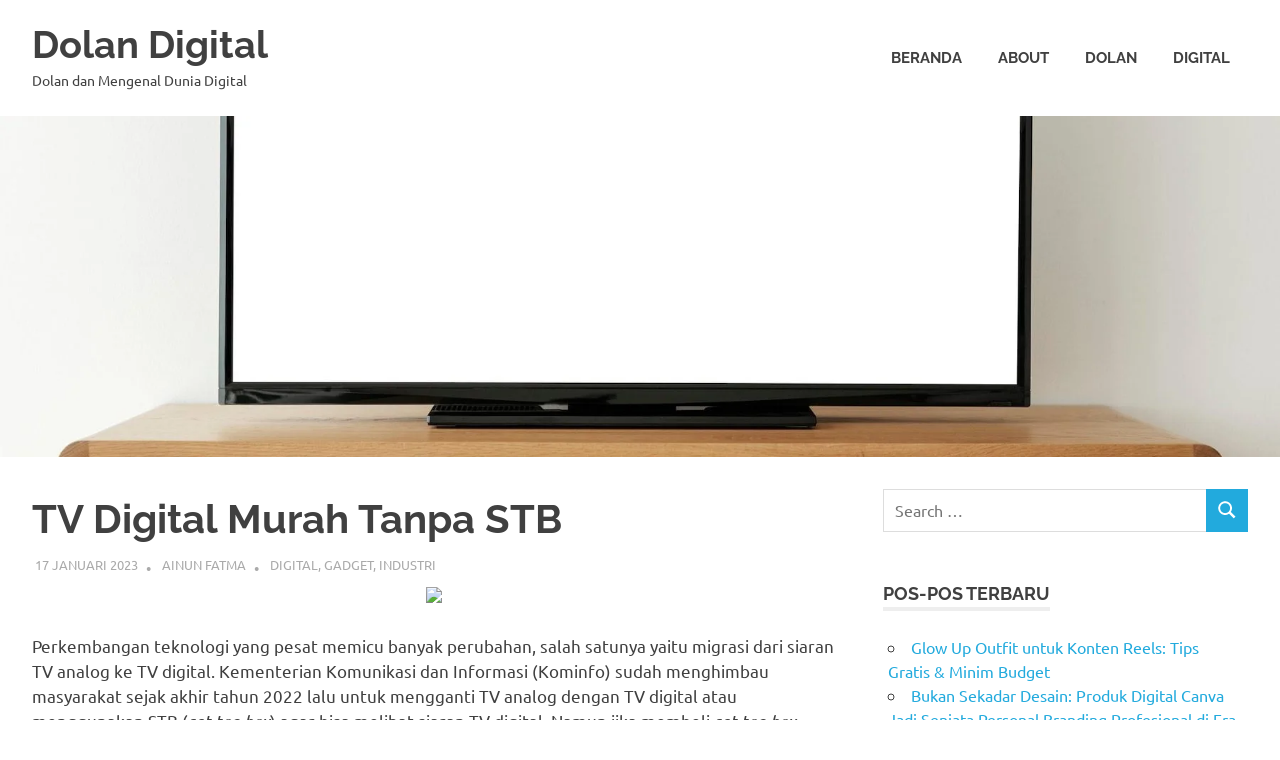

--- FILE ---
content_type: text/html; charset=UTF-8
request_url: https://dolandigital.id/tv-digital-murah-tanpa-stb/
body_size: 26468
content:
<!DOCTYPE html><html lang="id" prefix="og: http://ogp.me/ns# fb: http://ogp.me/ns/fb#"><head><script data-no-optimize="1">var litespeed_docref=sessionStorage.getItem("litespeed_docref");litespeed_docref&&(Object.defineProperty(document,"referrer",{get:function(){return litespeed_docref}}),sessionStorage.removeItem("litespeed_docref"));</script> <meta name="google-adsense-account" content="ca-pub-4850467920342246"><meta charset="UTF-8"><meta name="viewport" content="width=device-width, initial-scale=1"><link rel="profile" href="https://gmpg.org/xfn/11"><link rel="pingback" href="https://dolandigital.id/xmlrpc.php"> <script type="litespeed/javascript" data-src="https://pagead2.googlesyndication.com/pagead/js/adsbygoogle.js?client=ca-pub-4850467920342246"
     crossorigin="anonymous"></script> <meta name='robots' content='index, follow, max-image-preview:large, max-snippet:-1, max-video-preview:-1' /> <script data-cfasync="false" data-pagespeed-no-defer>var gtm4wp_datalayer_name = "dataLayer";
	var dataLayer = dataLayer || [];</script> <title>TV Digital Murah Tanpa STB &#187; Dolan Digital</title><meta name="description" content="Ada cukup banyak merk dengan harga terjangkau yang bisa sobat digital pilih, beberapa rekomendasi TV Digital Murah Tanpa STB yaitu.." /><link rel="canonical" href="https://dolandigital.id/tv-digital-murah-tanpa-stb/" /><meta property="og:locale" content="id_ID" /><meta property="og:type" content="article" /><meta property="og:title" content="TV Digital Murah Tanpa STB &#187; Dolan Digital" /><meta property="og:description" content="Ada cukup banyak merk dengan harga terjangkau yang bisa sobat digital pilih, beberapa rekomendasi TV Digital Murah Tanpa STB yaitu.." /><meta property="og:url" content="https://dolandigital.id/tv-digital-murah-tanpa-stb/" /><meta property="og:site_name" content="Dolan Digital" /><meta property="article:publisher" content="https://facebook.com/anotherorion" /><meta property="article:published_time" content="2023-01-17T00:00:39+00:00" /><meta property="og:image" content="https://dolandigital.id/wp-content/uploads/2023/01/Merk-TV-Digital-Murah-Tanpa-STB.jpg" /><meta property="og:image:width" content="1800" /><meta property="og:image:height" content="1201" /><meta property="og:image:type" content="image/jpeg" /><meta name="author" content="ainun fatma" /><meta name="twitter:card" content="summary_large_image" /><meta name="twitter:creator" content="@dolandigitalid" /><meta name="twitter:site" content="@dolandigitalid" /><meta name="twitter:label1" content="Ditulis oleh" /><meta name="twitter:data1" content="ainun fatma" /><meta name="twitter:label2" content="Estimasi waktu membaca" /><meta name="twitter:data2" content="4 menit" /> <script type="application/ld+json" class="yoast-schema-graph">{"@context":"https://schema.org","@graph":[{"@type":"Article","@id":"https://dolandigital.id/tv-digital-murah-tanpa-stb/#article","isPartOf":{"@id":"https://dolandigital.id/tv-digital-murah-tanpa-stb/"},"author":{"name":"ainun fatma","@id":"https://dolandigital.id/#/schema/person/eb23be6966b0adcd9006d43696c26d78"},"headline":"TV Digital Murah Tanpa STB","datePublished":"2023-01-17T00:00:39+00:00","mainEntityOfPage":{"@id":"https://dolandigital.id/tv-digital-murah-tanpa-stb/"},"wordCount":664,"commentCount":0,"image":{"@id":"https://dolandigital.id/tv-digital-murah-tanpa-stb/#primaryimage"},"thumbnailUrl":"https://dolandigital.id/wp-content/uploads/2023/01/Merk-TV-Digital-Murah-Tanpa-STB.jpg","keywords":["merk tv","Merk TV Digital Murah Tanpa STB","STB","Tanya stb","tv digital"],"articleSection":["Digital","Gadget","Industri"],"inLanguage":"id","potentialAction":[{"@type":"CommentAction","name":"Comment","target":["https://dolandigital.id/tv-digital-murah-tanpa-stb/#respond"]}]},{"@type":"WebPage","@id":"https://dolandigital.id/tv-digital-murah-tanpa-stb/","url":"https://dolandigital.id/tv-digital-murah-tanpa-stb/","name":"TV Digital Murah Tanpa STB &#187; Dolan Digital","isPartOf":{"@id":"https://dolandigital.id/#website"},"primaryImageOfPage":{"@id":"https://dolandigital.id/tv-digital-murah-tanpa-stb/#primaryimage"},"image":{"@id":"https://dolandigital.id/tv-digital-murah-tanpa-stb/#primaryimage"},"thumbnailUrl":"https://dolandigital.id/wp-content/uploads/2023/01/Merk-TV-Digital-Murah-Tanpa-STB.jpg","datePublished":"2023-01-17T00:00:39+00:00","author":{"@id":"https://dolandigital.id/#/schema/person/eb23be6966b0adcd9006d43696c26d78"},"description":"Ada cukup banyak merk dengan harga terjangkau yang bisa sobat digital pilih, beberapa rekomendasi TV Digital Murah Tanpa STB yaitu..","breadcrumb":{"@id":"https://dolandigital.id/tv-digital-murah-tanpa-stb/#breadcrumb"},"inLanguage":"id","potentialAction":[{"@type":"ReadAction","target":["https://dolandigital.id/tv-digital-murah-tanpa-stb/"]}]},{"@type":"ImageObject","inLanguage":"id","@id":"https://dolandigital.id/tv-digital-murah-tanpa-stb/#primaryimage","url":"https://dolandigital.id/wp-content/uploads/2023/01/Merk-TV-Digital-Murah-Tanpa-STB.jpg","contentUrl":"https://dolandigital.id/wp-content/uploads/2023/01/Merk-TV-Digital-Murah-Tanpa-STB.jpg","width":1800,"height":1201,"caption":"Merk TV Digital Murah Tanpa STB"},{"@type":"BreadcrumbList","@id":"https://dolandigital.id/tv-digital-murah-tanpa-stb/#breadcrumb","itemListElement":[{"@type":"ListItem","position":1,"name":"Home","item":"https://dolandigital.id/"},{"@type":"ListItem","position":2,"name":"TV Digital Murah Tanpa STB"}]},{"@type":"WebSite","@id":"https://dolandigital.id/#website","url":"https://dolandigital.id/","name":"Dolan Digital","description":"Dolan dan Mengenal Dunia Digital","potentialAction":[{"@type":"SearchAction","target":{"@type":"EntryPoint","urlTemplate":"https://dolandigital.id/?s={search_term_string}"},"query-input":{"@type":"PropertyValueSpecification","valueRequired":true,"valueName":"search_term_string"}}],"inLanguage":"id"},{"@type":"Person","@id":"https://dolandigital.id/#/schema/person/eb23be6966b0adcd9006d43696c26d78","name":"ainun fatma","image":{"@type":"ImageObject","inLanguage":"id","@id":"https://dolandigital.id/#/schema/person/image/","url":"https://dolandigital.id/wp-content/litespeed/avatar/8d9f69262624924b38c22b97f58b6860.jpg?ver=1768947575","contentUrl":"https://dolandigital.id/wp-content/litespeed/avatar/8d9f69262624924b38c22b97f58b6860.jpg?ver=1768947575","caption":"ainun fatma"},"sameAs":["https://ceritacantik.com"]}]}</script> <link rel="alternate" type="application/rss+xml" title="Dolan Digital &raquo; Feed" href="https://dolandigital.id/feed/" /><link rel="alternate" type="application/rss+xml" title="Dolan Digital &raquo; Umpan Komentar" href="https://dolandigital.id/comments/feed/" /><link rel="alternate" type="application/rss+xml" title="Dolan Digital &raquo; TV Digital Murah Tanpa STB Umpan Komentar" href="https://dolandigital.id/tv-digital-murah-tanpa-stb/feed/" /><link rel="alternate" title="oEmbed (JSON)" type="application/json+oembed" href="https://dolandigital.id/wp-json/oembed/1.0/embed?url=https%3A%2F%2Fdolandigital.id%2Ftv-digital-murah-tanpa-stb%2F" /><link rel="alternate" title="oEmbed (XML)" type="text/xml+oembed" href="https://dolandigital.id/wp-json/oembed/1.0/embed?url=https%3A%2F%2Fdolandigital.id%2Ftv-digital-murah-tanpa-stb%2F&#038;format=xml" /><style id='wp-img-auto-sizes-contain-inline-css' type='text/css'>img:is([sizes=auto i],[sizes^="auto," i]){contain-intrinsic-size:3000px 1500px}
/*# sourceURL=wp-img-auto-sizes-contain-inline-css */</style><style id="litespeed-ccss">ul{box-sizing:border-box}.entry-content{counter-reset:footnotes}:root{--wp--preset--font-size--normal:16px;--wp--preset--font-size--huge:42px}.screen-reader-text{clip:rect(1px,1px,1px,1px);word-wrap:normal!important;border:0;-webkit-clip-path:inset(50%);clip-path:inset(50%);height:1px;margin:-1px;overflow:hidden;padding:0;position:absolute;width:1px}body{--wp--preset--color--black:#000;--wp--preset--color--cyan-bluish-gray:#abb8c3;--wp--preset--color--white:#fff;--wp--preset--color--pale-pink:#f78da7;--wp--preset--color--vivid-red:#cf2e2e;--wp--preset--color--luminous-vivid-orange:#ff6900;--wp--preset--color--luminous-vivid-amber:#fcb900;--wp--preset--color--light-green-cyan:#7bdcb5;--wp--preset--color--vivid-green-cyan:#00d084;--wp--preset--color--pale-cyan-blue:#8ed1fc;--wp--preset--color--vivid-cyan-blue:#0693e3;--wp--preset--color--vivid-purple:#9b51e0;--wp--preset--color--primary:#2ad;--wp--preset--color--secondary:#0084b7;--wp--preset--color--tertiary:#005e91;--wp--preset--color--accent:#dd2e22;--wp--preset--color--highlight:#00b734;--wp--preset--color--light-gray:#eee;--wp--preset--color--gray:#777;--wp--preset--color--dark-gray:#404040;--wp--preset--gradient--vivid-cyan-blue-to-vivid-purple:linear-gradient(135deg,rgba(6,147,227,1) 0%,#9b51e0 100%);--wp--preset--gradient--light-green-cyan-to-vivid-green-cyan:linear-gradient(135deg,#7adcb4 0%,#00d082 100%);--wp--preset--gradient--luminous-vivid-amber-to-luminous-vivid-orange:linear-gradient(135deg,rgba(252,185,0,1) 0%,rgba(255,105,0,1) 100%);--wp--preset--gradient--luminous-vivid-orange-to-vivid-red:linear-gradient(135deg,rgba(255,105,0,1) 0%,#cf2e2e 100%);--wp--preset--gradient--very-light-gray-to-cyan-bluish-gray:linear-gradient(135deg,#eee 0%,#a9b8c3 100%);--wp--preset--gradient--cool-to-warm-spectrum:linear-gradient(135deg,#4aeadc 0%,#9778d1 20%,#cf2aba 40%,#ee2c82 60%,#fb6962 80%,#fef84c 100%);--wp--preset--gradient--blush-light-purple:linear-gradient(135deg,#ffceec 0%,#9896f0 100%);--wp--preset--gradient--blush-bordeaux:linear-gradient(135deg,#fecda5 0%,#fe2d2d 50%,#6b003e 100%);--wp--preset--gradient--luminous-dusk:linear-gradient(135deg,#ffcb70 0%,#c751c0 50%,#4158d0 100%);--wp--preset--gradient--pale-ocean:linear-gradient(135deg,#fff5cb 0%,#b6e3d4 50%,#33a7b5 100%);--wp--preset--gradient--electric-grass:linear-gradient(135deg,#caf880 0%,#71ce7e 100%);--wp--preset--gradient--midnight:linear-gradient(135deg,#020381 0%,#2874fc 100%);--wp--preset--font-size--small:13px;--wp--preset--font-size--medium:20px;--wp--preset--font-size--large:36px;--wp--preset--font-size--x-large:42px;--wp--preset--spacing--20:.44rem;--wp--preset--spacing--30:.67rem;--wp--preset--spacing--40:1rem;--wp--preset--spacing--50:1.5rem;--wp--preset--spacing--60:2.25rem;--wp--preset--spacing--70:3.38rem;--wp--preset--spacing--80:5.06rem;--wp--preset--shadow--natural:6px 6px 9px rgba(0,0,0,.2);--wp--preset--shadow--deep:12px 12px 50px rgba(0,0,0,.4);--wp--preset--shadow--sharp:6px 6px 0px rgba(0,0,0,.2);--wp--preset--shadow--outlined:6px 6px 0px -3px rgba(255,255,255,1),6px 6px rgba(0,0,0,1);--wp--preset--shadow--crisp:6px 6px 0px rgba(0,0,0,1)}:root{--primary-color:#2ad;--secondary-color:#0084b7;--tertiary-color:#005e91;--accent-color:#dd2e22;--highlight-color:#00b734;--light-gray-color:#eee;--gray-color:#777;--dark-gray-color:#404040;--text-color:#404040;--medium-text-color:#777;--light-text-color:#aaa;--light-background-color:#eee;--dark-border-color:#404040;--medium-border-color:#ccc;--light-border-color:#ddd;--link-color:#2ad;--link-hover-color:#404040;--button-color:#2ad;--button-text-color:#fff;--button-hover-color:#404040;--button-hover-text-color:#fff;--page-background-color:#fff;--page-border-color:rgba(0,0,0,.12);--header-background-color:#fff;--site-title-color:#404040;--site-title-hover-color:#2ad;--navi-color:#404040;--navi-hover-color:#2ad;--navi-border-color:#ccc;--title-color:#404040;--title-hover-color:#2ad;--widget-title-color:#404040;--widget-title-hover-color:#2ad;--widget-title-border-color:#eee;--footer-background-color:#fff;--footer-text-color:#404040;--text-font:"Ubuntu",arial,helvetica,sans-serif;--title-font:"Raleway",arial,helvetica,sans-serif;--navi-font:"Raleway",arial,helvetica,sans-serif;--widget-title-font:"Raleway",arial,helvetica,sans-serif;--title-font-weight:700;--navi-font-weight:700;--widget-title-font-weight:700;--title-text-transform:none;--navi-text-transform:uppercase;--widget-title-text-transform:uppercase;--text-line-height:1.5;--title-line-height:1.5}html{font-family:sans-serif;-webkit-text-size-adjust:100%;-ms-text-size-adjust:100%}body{margin:0}article,aside,header,main,nav,section{display:block}a{background-color:transparent}img{border:0}svg:not(:root){overflow:hidden}button,input,textarea{margin:0;color:inherit;font:inherit}button{overflow:visible}button{text-transform:none}button{-webkit-appearance:button}button::-moz-focus-inner,input::-moz-focus-inner{padding:0;border:0}input{line-height:normal}input[type=search]{box-sizing:content-box;-webkit-appearance:textfield}input[type=search]::-webkit-search-cancel-button,input[type=search]::-webkit-search-decoration{-webkit-appearance:none}textarea{overflow:auto}body,button,input,textarea{color:#404040;color:var(--text-color);font-size:16px;font-size:1rem;font-family:"Ubuntu",arial,helvetica,sans-serif;font-family:var(--text-font);line-height:1.5;line-height:var(--text-line-height)}h1,h3{clear:both;margin-top:.75em;margin-bottom:.75em;line-height:1.5;line-height:var(--title-line-height)}h1{font-size:36px;font-size:2.25rem}h3{font-size:24px;font-size:1.5rem}p{margin-top:1.5em;margin-bottom:1.5em}ins{text-decoration:none}html{box-sizing:border-box}*,*:before,*:after{box-sizing:inherit}body{background:#fff}ul{margin:1.5em 0;padding:0 0 0 1.25em}ul{list-style:disc}img{max-width:100%;height:auto}a{color:#2ad;color:var(--link-color);text-decoration:none}a:link,a:visited{color:#2ad;color:var(--link-color)}button{padding:.4em .8em;border:none;background-color:#2ad;background-color:var(--button-color);color:#fff;color:var(--button-text-color);text-decoration:none;font-size:13px;font-size:.8125rem;font-family:"Raleway",arial,helvetica,sans-serif;font-family:var(--widget-title-font);font-weight:700;font-weight:var(--widget-title-font-weight);text-transform:uppercase;text-transform:var(--widget-title-text-transform)}input[type=search],textarea{padding:.3em .6em;max-width:100%;border:1px solid;border-color:#ddd;border-color:var(--light-border-color);color:#777;color:var(--medium-text-color)}textarea{width:100%}.search-form{display:flex;margin:0;padding:0}.search-form label{flex-grow:1}.search-form .screen-reader-text{display:none}.search-form .search-field{display:inline-block;box-sizing:border-box;margin:0;padding:.65rem .7rem;min-width:100px;width:100%;-webkit-appearance:none;line-height:1}.search-form .search-submit{display:flex;margin-left:-1px;padding:.65rem .7rem;align-items:center}.search-form .search-submit .icon-search{width:20px;height:20px;fill:currentColor}.screen-reader-text{position:absolute!important;overflow:hidden;clip:rect(1px,1px,1px,1px);width:1px;height:1px}.clearfix:before,.clearfix:after{display:table;content:""}.clearfix:after{clear:both}.site{margin:0;width:100%}.container{margin:0 auto;padding:0 2em;max-width:1280px;width:100%}.site-content{padding-top:3em;background-color:#fff;background-color:var(--page-background-color)}.content-area{float:left;box-sizing:border-box;padding-right:4em;width:70%}.sidebar{float:right;width:30%}.site-header{border-bottom:1px solid;border-color:rgba(0,0,0,.12);border-color:var(--page-border-color);background-color:#fff;background-color:var(--header-background-color)}.header-main{display:flex;flex-wrap:wrap;align-items:center}.site-branding{float:left;margin:1em 0;padding:0;max-width:100%}.site-branding a:link,.site-branding a:visited{padding:0;border:none;text-decoration:none}.site-title{display:inline-block;margin:0;padding:0;color:#404040;color:var(--site-title-color);text-decoration:none;font-size:38px;font-size:2.375rem;font-family:"Raleway",arial,helvetica,sans-serif;font-family:var(--title-font);font-weight:700;font-weight:var(--title-font-weight);text-transform:none;text-transform:var(--title-text-transform);line-height:1.5;line-height:var(--title-line-height)}.site-title a:link,.site-title a:visited{color:#404040;color:var(--site-title-color)}.site-description{margin:-.2em 0 .6em;font-size:14px;font-size:.875rem;color:#404040;color:var(--site-title-color)}.header-image{margin-top:-1px;text-align:center}.header-image img{margin:0 auto;max-width:100%;max-height:480px;width:auto;height:auto;vertical-align:top}.primary-navigation{position:relative;width:100%}.main-navigation ul{margin:0;padding:0;color:#404040;color:var(--navi-color);list-style:none;font-size:15px;font-size:.9375rem;font-family:"Raleway",arial,helvetica,sans-serif;font-family:var(--navi-font);font-weight:700;font-weight:var(--navi-font-weight);text-transform:uppercase;text-transform:var(--navi-text-transform)}.main-navigation>ul{border-top:4px solid;border-color:#404040;border-color:var(--navi-color);margin-bottom:1.5em}.main-navigation ul{display:none}.main-navigation ul li{position:relative;margin:0}.main-navigation ul a{display:block;margin:0;padding:1.2em;border-bottom:1px dotted;border-color:#ccc;border-color:var(--navi-border-color);text-decoration:none}.main-navigation ul a,.main-navigation ul a:link,.main-navigation ul a:visited{color:#404040;color:var(--navi-color);text-decoration:none}.primary-menu-toggle{display:flex;margin:1em 0;margin-left:auto;padding:1em;border:none;background:0 0;color:#404040;color:var(--navi-color);text-decoration:none;font-size:15px;font-size:.9375rem;font-family:"Raleway",arial,helvetica,sans-serif;font-family:var(--navi-font);font-weight:700;font-weight:var(--navi-font-weight);text-transform:uppercase;text-transform:var(--navi-text-transform);text-align:left;align-items:center}.primary-menu-toggle .icon{margin:0;width:28px;height:28px;vertical-align:top;fill:#404040;fill:var(--navi-color)}.primary-menu-toggle[aria-expanded=false] .icon-close{display:none}.type-post{margin:0 0 3em;max-width:100%}.entry-title{display:inline;margin:0;padding:0;color:#404040;color:var(--title-color);-ms-word-wrap:break-word;word-wrap:break-word;font-size:40px;font-size:2.5rem;font-family:"Raleway",arial,helvetica,sans-serif;font-family:var(--title-font);font-weight:700;font-weight:var(--title-font-weight);text-transform:none;text-transform:var(--title-text-transform);line-height:1.5;line-height:var(--title-line-height)}.entry-content{font-size:17px;font-size:1.0625rem}.entry-content>*:first-child{margin-top:1.5em}.entry-meta{margin:.5em .2em 0;color:#aaa;color:var(--light-text-color);text-transform:uppercase;font-size:13px;font-size:.8125rem}.entry-meta a:link,.entry-meta a:visited{color:#aaa;color:var(--light-text-color)}.entry-meta span:after{display:inline-block;color:#aaa;color:var(--light-text-color);margin:0 .5rem;content:"22";font-size:15px;line-height:1;vertical-align:middle}.entry-meta span:last-child:after{margin:0;content:""}.widget{margin:0 0 3em;-ms-word-wrap:break-word;word-wrap:break-word}.widget-header{margin:0 0 1.5em}.widget-title{display:inline-block;margin:0;padding:0;border-bottom:4px solid;border-color:#eee;border-color:var(--widget-title-border-color);color:#404040;color:var(--widget-title-color);font-size:18px;font-size:1.125rem;font-family:"Raleway",arial,helvetica,sans-serif;font-family:var(--widget-title-font);font-weight:700;font-weight:var(--widget-title-font-weight);text-transform:uppercase;text-transform:var(--widget-title-text-transform);line-height:1.5;line-height:var(--title-line-height)}.widget ul{margin:0;padding:0 .3em;list-style:circle inside}.comment-form label{display:inline-block;min-width:150px;font-weight:700}.comment-form textarea{margin-top:.4em}.comment-reply-title small a{margin-left:1em;text-decoration:underline;font-weight:400;font-size:14px;font-size:.875rem}img{max-width:100%}:root{--tz-column-gap:2em}@media only screen and (max-width:75em){.entry-title{font-size:36px;font-size:2.25rem}}@media only screen and (max-width:60em){.entry-title{font-size:32px;font-size:2rem}}@media only screen and (max-width:50em){.site-branding .site-title{font-size:35px;font-size:2.1875rem}}@media only screen and (max-width:40em){.entry-title{font-size:28px;font-size:1.75rem}.entry-content{font-size:16px;font-size:1rem}}@media only screen and (max-width:35em){.site-branding .site-title{font-size:32px;font-size:2rem}}@media only screen and (max-width:30em){.entry-title{font-size:24px;font-size:1.5rem}}@media only screen and (max-width:20em){.site-branding .site-title{font-size:28px;font-size:1.75rem}.entry-title{font-size:20px;font-size:1.25rem}}@media only screen and (max-width:80em){.site-content{padding-top:2em}.content-area{padding-right:3em}}@media only screen and (max-width:55em){.content-area{float:none;padding:0;width:100%}.sidebar{float:none;padding:2em 0 0;width:100%;border-top:4px solid #eee}}@media only screen and (max-width:30em){.container{padding-right:1.5em;padding-left:1.5em}}@media only screen and (max-width:20em){.entry-meta span{display:block}.entry-meta span:after{display:none}}@media only screen and (min-width:60em){.primary-menu-toggle{display:none}.main-navigation ul{display:block}.primary-navigation{display:flex;margin-left:auto;width:auto;align-items:center}#masthead .main-navigation>ul.menu{display:-webkit-box;display:-ms-flexbox;display:flex;-ms-flex-flow:row wrap;flex-flow:row wrap;margin:0;border-bottom:none}.main-navigation>ul,.main-navigation>ul>li>a{border:none}}</style><link rel="preload" data-asynced="1" data-optimized="2" as="style" onload="this.onload=null;this.rel='stylesheet'" href="https://dolandigital.id/wp-content/litespeed/ucss/4042558cdc30372f108962f1bce16b51.css?ver=5446a" /><script data-optimized="1" type="litespeed/javascript" data-src="https://dolandigital.id/wp-content/plugins/litespeed-cache/assets/js/css_async.min.js"></script> <style id='global-styles-inline-css' type='text/css'>:root{--wp--preset--aspect-ratio--square: 1;--wp--preset--aspect-ratio--4-3: 4/3;--wp--preset--aspect-ratio--3-4: 3/4;--wp--preset--aspect-ratio--3-2: 3/2;--wp--preset--aspect-ratio--2-3: 2/3;--wp--preset--aspect-ratio--16-9: 16/9;--wp--preset--aspect-ratio--9-16: 9/16;--wp--preset--color--black: #000000;--wp--preset--color--cyan-bluish-gray: #abb8c3;--wp--preset--color--white: #ffffff;--wp--preset--color--pale-pink: #f78da7;--wp--preset--color--vivid-red: #cf2e2e;--wp--preset--color--luminous-vivid-orange: #ff6900;--wp--preset--color--luminous-vivid-amber: #fcb900;--wp--preset--color--light-green-cyan: #7bdcb5;--wp--preset--color--vivid-green-cyan: #00d084;--wp--preset--color--pale-cyan-blue: #8ed1fc;--wp--preset--color--vivid-cyan-blue: #0693e3;--wp--preset--color--vivid-purple: #9b51e0;--wp--preset--color--primary: #22aadd;--wp--preset--color--secondary: #0084b7;--wp--preset--color--tertiary: #005e91;--wp--preset--color--accent: #dd2e22;--wp--preset--color--highlight: #00b734;--wp--preset--color--light-gray: #eeeeee;--wp--preset--color--gray: #777777;--wp--preset--color--dark-gray: #404040;--wp--preset--gradient--vivid-cyan-blue-to-vivid-purple: linear-gradient(135deg,rgb(6,147,227) 0%,rgb(155,81,224) 100%);--wp--preset--gradient--light-green-cyan-to-vivid-green-cyan: linear-gradient(135deg,rgb(122,220,180) 0%,rgb(0,208,130) 100%);--wp--preset--gradient--luminous-vivid-amber-to-luminous-vivid-orange: linear-gradient(135deg,rgb(252,185,0) 0%,rgb(255,105,0) 100%);--wp--preset--gradient--luminous-vivid-orange-to-vivid-red: linear-gradient(135deg,rgb(255,105,0) 0%,rgb(207,46,46) 100%);--wp--preset--gradient--very-light-gray-to-cyan-bluish-gray: linear-gradient(135deg,rgb(238,238,238) 0%,rgb(169,184,195) 100%);--wp--preset--gradient--cool-to-warm-spectrum: linear-gradient(135deg,rgb(74,234,220) 0%,rgb(151,120,209) 20%,rgb(207,42,186) 40%,rgb(238,44,130) 60%,rgb(251,105,98) 80%,rgb(254,248,76) 100%);--wp--preset--gradient--blush-light-purple: linear-gradient(135deg,rgb(255,206,236) 0%,rgb(152,150,240) 100%);--wp--preset--gradient--blush-bordeaux: linear-gradient(135deg,rgb(254,205,165) 0%,rgb(254,45,45) 50%,rgb(107,0,62) 100%);--wp--preset--gradient--luminous-dusk: linear-gradient(135deg,rgb(255,203,112) 0%,rgb(199,81,192) 50%,rgb(65,88,208) 100%);--wp--preset--gradient--pale-ocean: linear-gradient(135deg,rgb(255,245,203) 0%,rgb(182,227,212) 50%,rgb(51,167,181) 100%);--wp--preset--gradient--electric-grass: linear-gradient(135deg,rgb(202,248,128) 0%,rgb(113,206,126) 100%);--wp--preset--gradient--midnight: linear-gradient(135deg,rgb(2,3,129) 0%,rgb(40,116,252) 100%);--wp--preset--font-size--small: 13px;--wp--preset--font-size--medium: 20px;--wp--preset--font-size--large: 36px;--wp--preset--font-size--x-large: 42px;--wp--preset--spacing--20: 0.44rem;--wp--preset--spacing--30: 0.67rem;--wp--preset--spacing--40: 1rem;--wp--preset--spacing--50: 1.5rem;--wp--preset--spacing--60: 2.25rem;--wp--preset--spacing--70: 3.38rem;--wp--preset--spacing--80: 5.06rem;--wp--preset--shadow--natural: 6px 6px 9px rgba(0, 0, 0, 0.2);--wp--preset--shadow--deep: 12px 12px 50px rgba(0, 0, 0, 0.4);--wp--preset--shadow--sharp: 6px 6px 0px rgba(0, 0, 0, 0.2);--wp--preset--shadow--outlined: 6px 6px 0px -3px rgb(255, 255, 255), 6px 6px rgb(0, 0, 0);--wp--preset--shadow--crisp: 6px 6px 0px rgb(0, 0, 0);}:where(.is-layout-flex){gap: 0.5em;}:where(.is-layout-grid){gap: 0.5em;}body .is-layout-flex{display: flex;}.is-layout-flex{flex-wrap: wrap;align-items: center;}.is-layout-flex > :is(*, div){margin: 0;}body .is-layout-grid{display: grid;}.is-layout-grid > :is(*, div){margin: 0;}:where(.wp-block-columns.is-layout-flex){gap: 2em;}:where(.wp-block-columns.is-layout-grid){gap: 2em;}:where(.wp-block-post-template.is-layout-flex){gap: 1.25em;}:where(.wp-block-post-template.is-layout-grid){gap: 1.25em;}.has-black-color{color: var(--wp--preset--color--black) !important;}.has-cyan-bluish-gray-color{color: var(--wp--preset--color--cyan-bluish-gray) !important;}.has-white-color{color: var(--wp--preset--color--white) !important;}.has-pale-pink-color{color: var(--wp--preset--color--pale-pink) !important;}.has-vivid-red-color{color: var(--wp--preset--color--vivid-red) !important;}.has-luminous-vivid-orange-color{color: var(--wp--preset--color--luminous-vivid-orange) !important;}.has-luminous-vivid-amber-color{color: var(--wp--preset--color--luminous-vivid-amber) !important;}.has-light-green-cyan-color{color: var(--wp--preset--color--light-green-cyan) !important;}.has-vivid-green-cyan-color{color: var(--wp--preset--color--vivid-green-cyan) !important;}.has-pale-cyan-blue-color{color: var(--wp--preset--color--pale-cyan-blue) !important;}.has-vivid-cyan-blue-color{color: var(--wp--preset--color--vivid-cyan-blue) !important;}.has-vivid-purple-color{color: var(--wp--preset--color--vivid-purple) !important;}.has-black-background-color{background-color: var(--wp--preset--color--black) !important;}.has-cyan-bluish-gray-background-color{background-color: var(--wp--preset--color--cyan-bluish-gray) !important;}.has-white-background-color{background-color: var(--wp--preset--color--white) !important;}.has-pale-pink-background-color{background-color: var(--wp--preset--color--pale-pink) !important;}.has-vivid-red-background-color{background-color: var(--wp--preset--color--vivid-red) !important;}.has-luminous-vivid-orange-background-color{background-color: var(--wp--preset--color--luminous-vivid-orange) !important;}.has-luminous-vivid-amber-background-color{background-color: var(--wp--preset--color--luminous-vivid-amber) !important;}.has-light-green-cyan-background-color{background-color: var(--wp--preset--color--light-green-cyan) !important;}.has-vivid-green-cyan-background-color{background-color: var(--wp--preset--color--vivid-green-cyan) !important;}.has-pale-cyan-blue-background-color{background-color: var(--wp--preset--color--pale-cyan-blue) !important;}.has-vivid-cyan-blue-background-color{background-color: var(--wp--preset--color--vivid-cyan-blue) !important;}.has-vivid-purple-background-color{background-color: var(--wp--preset--color--vivid-purple) !important;}.has-black-border-color{border-color: var(--wp--preset--color--black) !important;}.has-cyan-bluish-gray-border-color{border-color: var(--wp--preset--color--cyan-bluish-gray) !important;}.has-white-border-color{border-color: var(--wp--preset--color--white) !important;}.has-pale-pink-border-color{border-color: var(--wp--preset--color--pale-pink) !important;}.has-vivid-red-border-color{border-color: var(--wp--preset--color--vivid-red) !important;}.has-luminous-vivid-orange-border-color{border-color: var(--wp--preset--color--luminous-vivid-orange) !important;}.has-luminous-vivid-amber-border-color{border-color: var(--wp--preset--color--luminous-vivid-amber) !important;}.has-light-green-cyan-border-color{border-color: var(--wp--preset--color--light-green-cyan) !important;}.has-vivid-green-cyan-border-color{border-color: var(--wp--preset--color--vivid-green-cyan) !important;}.has-pale-cyan-blue-border-color{border-color: var(--wp--preset--color--pale-cyan-blue) !important;}.has-vivid-cyan-blue-border-color{border-color: var(--wp--preset--color--vivid-cyan-blue) !important;}.has-vivid-purple-border-color{border-color: var(--wp--preset--color--vivid-purple) !important;}.has-vivid-cyan-blue-to-vivid-purple-gradient-background{background: var(--wp--preset--gradient--vivid-cyan-blue-to-vivid-purple) !important;}.has-light-green-cyan-to-vivid-green-cyan-gradient-background{background: var(--wp--preset--gradient--light-green-cyan-to-vivid-green-cyan) !important;}.has-luminous-vivid-amber-to-luminous-vivid-orange-gradient-background{background: var(--wp--preset--gradient--luminous-vivid-amber-to-luminous-vivid-orange) !important;}.has-luminous-vivid-orange-to-vivid-red-gradient-background{background: var(--wp--preset--gradient--luminous-vivid-orange-to-vivid-red) !important;}.has-very-light-gray-to-cyan-bluish-gray-gradient-background{background: var(--wp--preset--gradient--very-light-gray-to-cyan-bluish-gray) !important;}.has-cool-to-warm-spectrum-gradient-background{background: var(--wp--preset--gradient--cool-to-warm-spectrum) !important;}.has-blush-light-purple-gradient-background{background: var(--wp--preset--gradient--blush-light-purple) !important;}.has-blush-bordeaux-gradient-background{background: var(--wp--preset--gradient--blush-bordeaux) !important;}.has-luminous-dusk-gradient-background{background: var(--wp--preset--gradient--luminous-dusk) !important;}.has-pale-ocean-gradient-background{background: var(--wp--preset--gradient--pale-ocean) !important;}.has-electric-grass-gradient-background{background: var(--wp--preset--gradient--electric-grass) !important;}.has-midnight-gradient-background{background: var(--wp--preset--gradient--midnight) !important;}.has-small-font-size{font-size: var(--wp--preset--font-size--small) !important;}.has-medium-font-size{font-size: var(--wp--preset--font-size--medium) !important;}.has-large-font-size{font-size: var(--wp--preset--font-size--large) !important;}.has-x-large-font-size{font-size: var(--wp--preset--font-size--x-large) !important;}
/*# sourceURL=global-styles-inline-css */</style><style id='classic-theme-styles-inline-css' type='text/css'>/*! This file is auto-generated */
.wp-block-button__link{color:#fff;background-color:#32373c;border-radius:9999px;box-shadow:none;text-decoration:none;padding:calc(.667em + 2px) calc(1.333em + 2px);font-size:1.125em}.wp-block-file__button{background:#32373c;color:#fff;text-decoration:none}
/*# sourceURL=/wp-includes/css/classic-themes.min.css */</style><style id='crp-style-rounded-thumbs-inline-css' type='text/css'>.crp_related.crp-rounded-thumbs a {
				width: 150px;
                height: 150px;
				text-decoration: none;
			}
			.crp_related.crp-rounded-thumbs img {
				max-width: 150px;
				margin: auto;
			}
			.crp_related.crp-rounded-thumbs .crp_title {
				width: 100%;
			}
			
/*# sourceURL=crp-style-rounded-thumbs-inline-css */</style><style id='ez-toc-inline-css' type='text/css'>div#ez-toc-container .ez-toc-title {font-size: 120%;}div#ez-toc-container .ez-toc-title {font-weight: 500;}div#ez-toc-container ul li , div#ez-toc-container ul li a {font-size: 95%;}div#ez-toc-container ul li , div#ez-toc-container ul li a {font-weight: 500;}div#ez-toc-container nav ul ul li {font-size: 90%;}.ez-toc-box-title {font-weight: bold; margin-bottom: 10px; text-align: center; text-transform: uppercase; letter-spacing: 1px; color: #666; padding-bottom: 5px;position:absolute;top:-4%;left:5%;background-color: inherit;transition: top 0.3s ease;}.ez-toc-box-title.toc-closed {top:-25%;}
.ez-toc-container-direction {direction: ltr;}.ez-toc-counter ul{counter-reset: item ;}.ez-toc-counter nav ul li a::before {content: counters(item, '.', decimal) '. ';display: inline-block;counter-increment: item;flex-grow: 0;flex-shrink: 0;margin-right: .2em; float: left; }.ez-toc-widget-direction {direction: ltr;}.ez-toc-widget-container ul{counter-reset: item ;}.ez-toc-widget-container nav ul li a::before {content: counters(item, '.', decimal) '. ';display: inline-block;counter-increment: item;flex-grow: 0;flex-shrink: 0;margin-right: .2em; float: left; }
/*# sourceURL=ez-toc-inline-css */</style><style id='poseidon-stylesheet-inline-css' type='text/css'>.type-post .entry-footer .entry-tags { position: absolute; clip: rect(1px, 1px, 1px, 1px); width: 1px; height: 1px; overflow: hidden; }
/*# sourceURL=poseidon-stylesheet-inline-css */</style> <script type="litespeed/javascript" data-src="https://dolandigital.id/wp-includes/js/jquery/jquery.min.js" id="jquery-core-js"></script> <link rel="https://api.w.org/" href="https://dolandigital.id/wp-json/" /><link rel="alternate" title="JSON" type="application/json" href="https://dolandigital.id/wp-json/wp/v2/posts/1245" /><link rel="EditURI" type="application/rsd+xml" title="RSD" href="https://dolandigital.id/xmlrpc.php?rsd" /><meta name="generator" content="WordPress 6.9" /><link rel='shortlink' href='https://dolandigital.id/?p=1245' /> <script type='text/javascript' data-cfasync='false'>var _mmunch = {'front': false, 'page': false, 'post': false, 'category': false, 'author': false, 'search': false, 'attachment': false, 'tag': false};_mmunch['post'] = true; _mmunch['postData'] = {"ID":1245,"post_name":"tv-digital-murah-tanpa-stb","post_title":"TV Digital Murah Tanpa STB","post_type":"post","post_author":"3","post_status":"publish"}; _mmunch['postCategories'] = [{"term_id":3,"name":"Digital","slug":"digital","term_group":0,"term_taxonomy_id":3,"taxonomy":"category","description":"","parent":0,"count":136,"filter":"raw","cat_ID":3,"category_count":136,"category_description":"","cat_name":"Digital","category_nicename":"digital","category_parent":0},{"term_id":91,"name":"Gadget","slug":"gadget","term_group":0,"term_taxonomy_id":91,"taxonomy":"category","description":"","parent":3,"count":73,"filter":"raw","cat_ID":91,"category_count":73,"category_description":"","cat_name":"Gadget","category_nicename":"gadget","category_parent":3},{"term_id":141,"name":"Industri","slug":"industri","term_group":0,"term_taxonomy_id":141,"taxonomy":"category","description":"","parent":3,"count":43,"filter":"raw","cat_ID":141,"category_count":43,"category_description":"","cat_name":"Industri","category_nicename":"industri","category_parent":3}]; _mmunch['postTags'] = [{"term_id":549,"name":"merk tv","slug":"merk-tv","term_group":0,"term_taxonomy_id":549,"taxonomy":"post_tag","description":"","parent":0,"count":1,"filter":"raw"},{"term_id":548,"name":"Merk TV Digital Murah Tanpa STB","slug":"merk-tv-digital-murah-tanpa-stb","term_group":0,"term_taxonomy_id":548,"taxonomy":"post_tag","description":"","parent":0,"count":1,"filter":"raw"},{"term_id":552,"name":"STB","slug":"stb","term_group":0,"term_taxonomy_id":552,"taxonomy":"post_tag","description":"","parent":0,"count":1,"filter":"raw"},{"term_id":551,"name":"Tanya stb","slug":"tanya-stb","term_group":0,"term_taxonomy_id":551,"taxonomy":"post_tag","description":"","parent":0,"count":1,"filter":"raw"},{"term_id":550,"name":"tv digital","slug":"tv-digital","term_group":0,"term_taxonomy_id":550,"taxonomy":"post_tag","description":"","parent":0,"count":2,"filter":"raw"}]; _mmunch['postAuthor'] = {"name":"ainun fatma","ID":3};</script><script data-cfasync="false" src="//a.mailmunch.co/app/v1/site.js" id="mailmunch-script" data-plugin="mailmunch" data-mailmunch-site-id="679442" async></script> <style>#related_posts_thumbnails li {
                border-right: 1px solid #DDDDDD;
                background-color: #FFFFFF            }

            #related_posts_thumbnails li:hover {
                background-color: #EEEEEF;
            }

            .relpost_content {
                font-size: 12px;
                color: #333333;
            }

            .relpost-block-single {
                background-color: #FFFFFF;
                border-right: 1px solid #DDDDDD;
                border-left: 1px solid #DDDDDD;
                margin-right: -1px;
            }

            .relpost-block-single:hover {
                background-color: #EEEEEF;
            }</style>
 <script data-cfasync="false" data-pagespeed-no-defer>var dataLayer_content = {"pagePostType":"post","pagePostType2":"single-post","pageCategory":["digital","gadget","industri"],"pageAttributes":["merk-tv","merk-tv-digital-murah-tanpa-stb","stb","tanya-stb","tv-digital"],"pagePostAuthor":"ainun fatma"};
	dataLayer.push( dataLayer_content );</script> <script data-cfasync="false" data-pagespeed-no-defer>(function(w,d,s,l,i){w[l]=w[l]||[];w[l].push({'gtm.start':
new Date().getTime(),event:'gtm.js'});var f=d.getElementsByTagName(s)[0],
j=d.createElement(s),dl=l!='dataLayer'?'&l='+l:'';j.async=true;j.src=
'//www.googletagmanager.com/gtm.js?id='+i+dl;f.parentNode.insertBefore(j,f);
})(window,document,'script','dataLayer','GTM-NPK5BHM');</script> <style type="text/css">.recentcomments a{display:inline !important;padding:0 !important;margin:0 !important;}</style><meta name="onesignal" content="wordpress-plugin"/> <script type="litespeed/javascript">window.OneSignalDeferred=window.OneSignalDeferred||[];OneSignalDeferred.push(function(OneSignal){var oneSignal_options={};window._oneSignalInitOptions=oneSignal_options;oneSignal_options.serviceWorkerParam={scope:'/'};oneSignal_options.serviceWorkerPath='OneSignalSDKWorker.js.php';OneSignal.Notifications.setDefaultUrl("https://dolandigital.id");oneSignal_options.wordpress=!0;oneSignal_options.appId='bedbed82-d991-4f8d-8ec4-4d0a17176956';oneSignal_options.allowLocalhostAsSecureOrigin=!0;oneSignal_options.welcomeNotification={};oneSignal_options.welcomeNotification.title="";oneSignal_options.welcomeNotification.message="";oneSignal_options.path="https://dolandigital.id/wp-content/plugins/onesignal-free-web-push-notifications/sdk_files/";oneSignal_options.promptOptions={};oneSignal_options.promptOptions.exampleNotificationTitleDesktop="Dolan Digital Update";oneSignal_options.promptOptions.exampleNotificationMessageDesktop="Hallo Kanca Dolan, simak artikel terbaru dari kami yuk";oneSignal_options.promptOptions.siteName="https://dolandigital.id/";oneSignal_options.notifyButton={};oneSignal_options.notifyButton.enable=!0;oneSignal_options.notifyButton.position='bottom-right';oneSignal_options.notifyButton.theme='default';oneSignal_options.notifyButton.size='medium';oneSignal_options.notifyButton.showCredit=!0;oneSignal_options.notifyButton.text={};OneSignal.init(window._oneSignalInitOptions);OneSignal.Slidedown.promptPush()});function documentInitOneSignal(){var oneSignal_elements=document.getElementsByClassName("OneSignal-prompt");var oneSignalLinkClickHandler=function(event){OneSignal.Notifications.requestPermission();event.preventDefault()};for(var i=0;i<oneSignal_elements.length;i++)
oneSignal_elements[i].addEventListener('click',oneSignalLinkClickHandler,!1);}
if(document.readyState==='complete'){documentInitOneSignal()}else{window.addEventListener("load",function(event){documentInitOneSignal()})}</script> <style type="text/css">.saboxplugin-wrap{-webkit-box-sizing:border-box;-moz-box-sizing:border-box;-ms-box-sizing:border-box;box-sizing:border-box;border:1px solid #eee;width:100%;clear:both;display:block;overflow:hidden;word-wrap:break-word;position:relative}.saboxplugin-wrap .saboxplugin-gravatar{float:left;padding:0 20px 20px 20px}.saboxplugin-wrap .saboxplugin-gravatar img{max-width:100px;height:auto;border-radius:0;}.saboxplugin-wrap .saboxplugin-authorname{font-size:18px;line-height:1;margin:20px 0 0 20px;display:block}.saboxplugin-wrap .saboxplugin-authorname a{text-decoration:none}.saboxplugin-wrap .saboxplugin-authorname a:focus{outline:0}.saboxplugin-wrap .saboxplugin-desc{display:block;margin:5px 20px}.saboxplugin-wrap .saboxplugin-desc a{text-decoration:underline}.saboxplugin-wrap .saboxplugin-desc p{margin:5px 0 12px}.saboxplugin-wrap .saboxplugin-web{margin:0 20px 15px;text-align:left}.saboxplugin-wrap .sab-web-position{text-align:right}.saboxplugin-wrap .saboxplugin-web a{color:#ccc;text-decoration:none}.saboxplugin-wrap .saboxplugin-socials{position:relative;display:block;background:#fcfcfc;padding:5px;border-top:1px solid #eee}.saboxplugin-wrap .saboxplugin-socials a svg{width:20px;height:20px}.saboxplugin-wrap .saboxplugin-socials a svg .st2{fill:#fff; transform-origin:center center;}.saboxplugin-wrap .saboxplugin-socials a svg .st1{fill:rgba(0,0,0,.3)}.saboxplugin-wrap .saboxplugin-socials a:hover{opacity:.8;-webkit-transition:opacity .4s;-moz-transition:opacity .4s;-o-transition:opacity .4s;transition:opacity .4s;box-shadow:none!important;-webkit-box-shadow:none!important}.saboxplugin-wrap .saboxplugin-socials .saboxplugin-icon-color{box-shadow:none;padding:0;border:0;-webkit-transition:opacity .4s;-moz-transition:opacity .4s;-o-transition:opacity .4s;transition:opacity .4s;display:inline-block;color:#fff;font-size:0;text-decoration:inherit;margin:5px;-webkit-border-radius:0;-moz-border-radius:0;-ms-border-radius:0;-o-border-radius:0;border-radius:0;overflow:hidden}.saboxplugin-wrap .saboxplugin-socials .saboxplugin-icon-grey{text-decoration:inherit;box-shadow:none;position:relative;display:-moz-inline-stack;display:inline-block;vertical-align:middle;zoom:1;margin:10px 5px;color:#444;fill:#444}.clearfix:after,.clearfix:before{content:' ';display:table;line-height:0;clear:both}.ie7 .clearfix{zoom:1}.saboxplugin-socials.sabox-colored .saboxplugin-icon-color .sab-twitch{border-color:#38245c}.saboxplugin-socials.sabox-colored .saboxplugin-icon-color .sab-behance{border-color:#003eb0}.saboxplugin-socials.sabox-colored .saboxplugin-icon-color .sab-deviantart{border-color:#036824}.saboxplugin-socials.sabox-colored .saboxplugin-icon-color .sab-digg{border-color:#00327c}.saboxplugin-socials.sabox-colored .saboxplugin-icon-color .sab-dribbble{border-color:#ba1655}.saboxplugin-socials.sabox-colored .saboxplugin-icon-color .sab-facebook{border-color:#1e2e4f}.saboxplugin-socials.sabox-colored .saboxplugin-icon-color .sab-flickr{border-color:#003576}.saboxplugin-socials.sabox-colored .saboxplugin-icon-color .sab-github{border-color:#264874}.saboxplugin-socials.sabox-colored .saboxplugin-icon-color .sab-google{border-color:#0b51c5}.saboxplugin-socials.sabox-colored .saboxplugin-icon-color .sab-html5{border-color:#902e13}.saboxplugin-socials.sabox-colored .saboxplugin-icon-color .sab-instagram{border-color:#1630aa}.saboxplugin-socials.sabox-colored .saboxplugin-icon-color .sab-linkedin{border-color:#00344f}.saboxplugin-socials.sabox-colored .saboxplugin-icon-color .sab-pinterest{border-color:#5b040e}.saboxplugin-socials.sabox-colored .saboxplugin-icon-color .sab-reddit{border-color:#992900}.saboxplugin-socials.sabox-colored .saboxplugin-icon-color .sab-rss{border-color:#a43b0a}.saboxplugin-socials.sabox-colored .saboxplugin-icon-color .sab-sharethis{border-color:#5d8420}.saboxplugin-socials.sabox-colored .saboxplugin-icon-color .sab-soundcloud{border-color:#995200}.saboxplugin-socials.sabox-colored .saboxplugin-icon-color .sab-spotify{border-color:#0f612c}.saboxplugin-socials.sabox-colored .saboxplugin-icon-color .sab-stackoverflow{border-color:#a95009}.saboxplugin-socials.sabox-colored .saboxplugin-icon-color .sab-steam{border-color:#006388}.saboxplugin-socials.sabox-colored .saboxplugin-icon-color .sab-user_email{border-color:#b84e05}.saboxplugin-socials.sabox-colored .saboxplugin-icon-color .sab-tumblr{border-color:#10151b}.saboxplugin-socials.sabox-colored .saboxplugin-icon-color .sab-twitter{border-color:#0967a0}.saboxplugin-socials.sabox-colored .saboxplugin-icon-color .sab-vimeo{border-color:#0d7091}.saboxplugin-socials.sabox-colored .saboxplugin-icon-color .sab-windows{border-color:#003f71}.saboxplugin-socials.sabox-colored .saboxplugin-icon-color .sab-whatsapp{border-color:#003f71}.saboxplugin-socials.sabox-colored .saboxplugin-icon-color .sab-wordpress{border-color:#0f3647}.saboxplugin-socials.sabox-colored .saboxplugin-icon-color .sab-yahoo{border-color:#14002d}.saboxplugin-socials.sabox-colored .saboxplugin-icon-color .sab-youtube{border-color:#900}.saboxplugin-socials.sabox-colored .saboxplugin-icon-color .sab-xing{border-color:#000202}.saboxplugin-socials.sabox-colored .saboxplugin-icon-color .sab-mixcloud{border-color:#2475a0}.saboxplugin-socials.sabox-colored .saboxplugin-icon-color .sab-vk{border-color:#243549}.saboxplugin-socials.sabox-colored .saboxplugin-icon-color .sab-medium{border-color:#00452c}.saboxplugin-socials.sabox-colored .saboxplugin-icon-color .sab-quora{border-color:#420e00}.saboxplugin-socials.sabox-colored .saboxplugin-icon-color .sab-meetup{border-color:#9b181c}.saboxplugin-socials.sabox-colored .saboxplugin-icon-color .sab-goodreads{border-color:#000}.saboxplugin-socials.sabox-colored .saboxplugin-icon-color .sab-snapchat{border-color:#999700}.saboxplugin-socials.sabox-colored .saboxplugin-icon-color .sab-500px{border-color:#00557f}.saboxplugin-socials.sabox-colored .saboxplugin-icon-color .sab-mastodont{border-color:#185886}.sabox-plus-item{margin-bottom:20px}@media screen and (max-width:480px){.saboxplugin-wrap{text-align:center}.saboxplugin-wrap .saboxplugin-gravatar{float:none;padding:20px 0;text-align:center;margin:0 auto;display:block}.saboxplugin-wrap .saboxplugin-gravatar img{float:none;display:inline-block;display:-moz-inline-stack;vertical-align:middle;zoom:1}.saboxplugin-wrap .saboxplugin-desc{margin:0 10px 20px;text-align:center}.saboxplugin-wrap .saboxplugin-authorname{text-align:center;margin:10px 0 20px}}body .saboxplugin-authorname a,body .saboxplugin-authorname a:hover{box-shadow:none;-webkit-box-shadow:none}a.sab-profile-edit{font-size:16px!important;line-height:1!important}.sab-edit-settings a,a.sab-profile-edit{color:#0073aa!important;box-shadow:none!important;-webkit-box-shadow:none!important}.sab-edit-settings{margin-right:15px;position:absolute;right:0;z-index:2;bottom:10px;line-height:20px}.sab-edit-settings i{margin-left:5px}.saboxplugin-socials{line-height:1!important}.rtl .saboxplugin-wrap .saboxplugin-gravatar{float:right}.rtl .saboxplugin-wrap .saboxplugin-authorname{display:flex;align-items:center}.rtl .saboxplugin-wrap .saboxplugin-authorname .sab-profile-edit{margin-right:10px}.rtl .sab-edit-settings{right:auto;left:0}img.sab-custom-avatar{max-width:75px;}.saboxplugin-wrap {margin-top:0px; margin-bottom:0px; padding: 0px 0px }.saboxplugin-wrap .saboxplugin-authorname {font-size:18px; line-height:25px;}.saboxplugin-wrap .saboxplugin-desc p, .saboxplugin-wrap .saboxplugin-desc {font-size:14px !important; line-height:21px !important;}.saboxplugin-wrap .saboxplugin-web {font-size:14px;}.saboxplugin-wrap .saboxplugin-socials a svg {width:18px;height:18px;}</style><link rel="icon" href="https://dolandigital.id/wp-content/uploads/2019/09/cropped-dolandig-32x32.jpg" sizes="32x32" /><link rel="icon" href="https://dolandigital.id/wp-content/uploads/2019/09/cropped-dolandig-192x192.jpg" sizes="192x192" /><link rel="apple-touch-icon" href="https://dolandigital.id/wp-content/uploads/2019/09/cropped-dolandig-180x180.jpg" /><meta name="msapplication-TileImage" content="https://dolandigital.id/wp-content/uploads/2019/09/cropped-dolandig-270x270.jpg" /><meta property="og:locale" content="id_ID"/><meta property="og:site_name" content="Dolan Digital"/><meta property="og:title" content="TV Digital Murah Tanpa STB"/><meta property="og:url" content="https://dolandigital.id/tv-digital-murah-tanpa-stb/"/><meta property="og:type" content="article"/><meta property="og:description" content="Perkembangan teknologi yang pesat memicu banyak perubahan, salah satunya yaitu migrasi dari siaran TV analog ke TV digital. Kementerian Komunikasi dan Informasi (Kominfo) sudah menghimbau masyarakat sejak akhir tahun 2022 lalu untuk mengganti TV analog dengan TV digital atau menggunakan STB (set top"/><meta property="og:image" content="https://dolandigital.id/wp-content/uploads/2023/01/Merk-TV-Digital-Murah-Tanpa-STB.jpg"/><meta property="og:image:url" content="https://dolandigital.id/wp-content/uploads/2023/01/Merk-TV-Digital-Murah-Tanpa-STB.jpg"/><meta property="og:image:secure_url" content="https://dolandigital.id/wp-content/uploads/2023/01/Merk-TV-Digital-Murah-Tanpa-STB.jpg"/><meta property="og:image:width" content="1800"/><meta property="og:image:height" content="1201"/><meta property="article:published_time" content="2023-01-17T07:00:39+07:00"/><meta property="article:modified_time" content="2023-01-13T17:55:51+07:00" /><meta property="og:updated_time" content="2023-01-13T17:55:51+07:00" /><meta property="article:section" content="Digital"/><meta property="article:section" content="Gadget"/><meta property="article:section" content="Industri"/><meta property="article:publisher" content="https://facebook.com/anotherorionwebpage"/><meta property="fb:app_id" content="398941443882557"/><meta itemprop="name" content="TV Digital Murah Tanpa STB"/><meta itemprop="headline" content="TV Digital Murah Tanpa STB"/><meta itemprop="description" content="Perkembangan teknologi yang pesat memicu banyak perubahan, salah satunya yaitu migrasi dari siaran TV analog ke TV digital. Kementerian Komunikasi dan Informasi (Kominfo) sudah menghimbau masyarakat sejak akhir tahun 2022 lalu untuk mengganti TV analog dengan TV digital atau menggunakan STB (set top"/><meta itemprop="image" content="https://dolandigital.id/wp-content/uploads/2023/01/Merk-TV-Digital-Murah-Tanpa-STB.jpg"/><meta itemprop="datePublished" content="2023-01-17"/><meta itemprop="dateModified" content="2023-01-13T17:55:51+07:00" /><meta itemprop="author" content="ainun fatma"/><meta name="twitter:title" content="TV Digital Murah Tanpa STB"/><meta name="twitter:url" content="https://dolandigital.id/tv-digital-murah-tanpa-stb/"/><meta name="twitter:description" content="Perkembangan teknologi yang pesat memicu banyak perubahan, salah satunya yaitu migrasi dari siaran TV analog ke TV digital. Kementerian Komunikasi dan Informasi (Kominfo) sudah menghimbau masyarakat sejak akhir tahun 2022 lalu untuk mengganti TV analog dengan TV digital atau menggunakan STB (set top"/><meta name="twitter:image" content="https://dolandigital.id/wp-content/uploads/2023/01/Merk-TV-Digital-Murah-Tanpa-STB.jpg"/><meta name="twitter:card" content="summary_large_image"/></head><body class="wp-singular post-template-default single single-post postid-1245 single-format-standard wp-embed-responsive wp-theme-poseidon"><noscript><iframe data-lazyloaded="1" src="about:blank" data-litespeed-src="https://www.googletagmanager.com/ns.html?id=GTM-NPK5BHM" height="0" width="0" style="display:none;visibility:hidden" aria-hidden="true"></iframe></noscript><div id="page" class="hfeed site"><a class="skip-link screen-reader-text" href="#content">Skip to content</a><header id="masthead" class="site-header clearfix" role="banner"><div class="header-main container clearfix"><div id="logo" class="site-branding clearfix"><p class="site-title"><a href="https://dolandigital.id/" rel="home">Dolan Digital</a></p><p class="site-description">Dolan dan Mengenal Dunia Digital</p></div><button class="primary-menu-toggle menu-toggle" aria-controls="primary-menu" aria-expanded="false" >
<svg class="icon icon-menu" aria-hidden="true" role="img"> <use xlink:href="https://dolandigital.id/wp-content/themes/poseidon/assets/icons/genericons-neue.svg#menu"></use> </svg><svg class="icon icon-close" aria-hidden="true" role="img"> <use xlink:href="https://dolandigital.id/wp-content/themes/poseidon/assets/icons/genericons-neue.svg#close"></use> </svg>		<span class="menu-toggle-text screen-reader-text">Menu</span>
</button><div class="primary-navigation"><nav id="site-navigation" class="main-navigation" role="navigation"  aria-label="Primary Menu"><ul id="primary-menu" class="menu"><li id="menu-item-289" class="menu-item menu-item-type-custom menu-item-object-custom menu-item-home menu-item-289"><a href="https://dolandigital.id">Beranda</a></li><li id="menu-item-290" class="menu-item menu-item-type-post_type menu-item-object-page menu-item-home menu-item-290"><a href="https://dolandigital.id/about/">About</a></li><li id="menu-item-292" class="menu-item menu-item-type-taxonomy menu-item-object-category menu-item-292"><a href="https://dolandigital.id/category/dolan/">Dolan</a></li><li id="menu-item-291" class="menu-item menu-item-type-taxonomy menu-item-object-category current-post-ancestor current-menu-parent current-post-parent menu-item-291"><a href="https://dolandigital.id/category/digital/">Digital</a></li></ul></nav></div></div></header><div id="headimg" class="header-image featured-image-header">
<img data-lazyloaded="1" src="[data-uri]" width="1800" height="480" data-src="https://dolandigital.id/wp-content/uploads/2023/01/Merk-TV-Digital-Murah-Tanpa-STB-1800x480.jpg.webp" class="attachment-poseidon-header-image size-poseidon-header-image wp-post-image" alt="Merk TV Digital Murah Tanpa STB" decoding="async" fetchpriority="high" /></div><div id="content" class="site-content container clearfix"><section id="primary" class="content-area"><main id="main" class="site-main" role="main"><article id="post-1245" class="post-1245 post type-post status-publish format-standard has-post-thumbnail hentry category-digital category-gadget category-industri tag-merk-tv tag-merk-tv-digital-murah-tanpa-stb tag-stb tag-tanya-stb tag-tv-digital"><header class="entry-header"><h1 class="entry-title">TV Digital Murah Tanpa STB</h1><div class="entry-meta"><span class="meta-date"><a href="https://dolandigital.id/tv-digital-murah-tanpa-stb/" title="07:00" rel="bookmark"><time class="entry-date published updated" datetime="2023-01-17T07:00:39+07:00">17 Januari 2023</time></a></span><span class="meta-author"> <span class="author vcard"><a class="url fn n" href="https://dolandigital.id/author/admin-digital/" title="View all posts by ainun fatma" rel="author">ainun fatma</a></span></span><span class="meta-category"> <a href="https://dolandigital.id/category/digital/" rel="category tag">Digital</a>, <a href="https://dolandigital.id/category/digital/gadget/" rel="category tag">Gadget</a>, <a href="https://dolandigital.id/category/digital/industri/" rel="category tag">Industri</a></span></div></header><div class="entry-content clearfix"><div class='mailmunch-forms-before-post' style='display: none !important;'></div><div class='code-block code-block-3' style='margin: 8px 0; clear: both;'><center><a href="https://click.accesstra.de/adv.php?rk=00a0hv000bkk" target="_blank"><img data-lazyloaded="1" src="[data-uri]" width="790" height="90" data-src="https://imp.accesstra.de/img.php?rk=00a0hv000bkk" border="0"/></a></center></div><p>Perkembangan teknologi yang pesat memicu banyak perubahan, salah satunya yaitu migrasi dari siaran TV analog ke TV digital. Kementerian Komunikasi dan Informasi (Kominfo) sudah menghimbau masyarakat sejak akhir tahun 2022 lalu untuk mengganti TV analog dengan TV digital atau menggunakan STB (<em>set top box</em>) agar bisa melihat siaran TV digital. Namun jika membeli <em>set top box</em>, banyak orang lebih memilih untuk mengganti TV-nya dengan TV digital baru. Jika menggunakan TV digital, sobat digital tidak perlu lagi memasang <em>set top box </em>karena TV digital sudah memiliki fitur DVB T2. Ada cukup banyak merk dengan harga terjangkau yang bisa sobat digital pilih, beberapa rekomendasi Merk TV Digital Murah Tanpa STB yaitu:</p><p><img data-lazyloaded="1" src="[data-uri]" decoding="async" class="alignnone wp-image-1246" data-src="https://dolandigital.id/wp-content/uploads/2023/01/Merk-TV-Digital-Murah-Tanpa-STB-300x200.jpg.webp" alt="Merk TV Digital Murah Tanpa STB" width="804" height="536" data-srcset="https://dolandigital.id/wp-content/uploads/2023/01/Merk-TV-Digital-Murah-Tanpa-STB-300x200.jpg.webp 300w, https://dolandigital.id/wp-content/uploads/2023/01/Merk-TV-Digital-Murah-Tanpa-STB-1024x683.jpg.webp 1024w, https://dolandigital.id/wp-content/uploads/2023/01/Merk-TV-Digital-Murah-Tanpa-STB-768x512.jpg.webp 768w, https://dolandigital.id/wp-content/uploads/2023/01/Merk-TV-Digital-Murah-Tanpa-STB-1536x1025.jpg.webp 1536w, https://dolandigital.id/wp-content/uploads/2023/01/Merk-TV-Digital-Murah-Tanpa-STB-840x560.jpg.webp 840w, https://dolandigital.id/wp-content/uploads/2023/01/Merk-TV-Digital-Murah-Tanpa-STB-120x80.jpg.webp 120w, https://dolandigital.id/wp-content/uploads/2023/01/Merk-TV-Digital-Murah-Tanpa-STB-360x240.jpg.webp 360w, https://dolandigital.id/wp-content/uploads/2023/01/Merk-TV-Digital-Murah-Tanpa-STB-600x400.jpg.webp 600w, https://dolandigital.id/wp-content/uploads/2023/01/Merk-TV-Digital-Murah-Tanpa-STB.jpg.webp 1800w" data-sizes="(max-width: 804px) 100vw, 804px" /></p><p style="text-align: center">Sumber : Freepik</p><div id="ez-toc-container" class="ez-toc-v2_0_80 counter-hierarchy ez-toc-counter ez-toc-grey ez-toc-container-direction"><div class="ez-toc-title-container"><p class="ez-toc-title" style="cursor:inherit">Table of Contents</p><div class="crp_related     crp-rounded-thumbs"><h3>Related Posts:</h3><ul><li><a href="https://dolandigital.id/cara-menghubungkan-stb-ke-wifi-2/"     class="crp_link post-1295"><figure><img data-lazyloaded="1" src="[data-uri]" width="150" height="150" data-src="https://dolandigital.id/wp-content/uploads/2023/01/Cara-Menghubungkan-STB-ke-WiFi-150x150.jpg.webp" class="crp_featured crp_thumb crp_thumbnail" alt="Cara Menghubungkan STB ke WiFi" style="" title="Cara Menghubungkan STB ke WiFi" /></figure><span class="crp_title">Cara Menghubungkan STB ke WiFi</span></a></li><li><a href="https://dolandigital.id/tips-mendapatkan-tiket-pesawat-murah-2/"     class="crp_link post-1397"><figure><img data-lazyloaded="1" src="[data-uri]" width="150" height="150" data-src="https://dolandigital.id/wp-content/uploads/2023/03/Tips-Mendapatkan-Tiket-Pesawat-Murah-150x150.jpg.webp" class="crp_featured crp_thumb crp_thumbnail" alt="Tips Mendapatkan Tiket Pesawat Murah" style="" title="Tips Mendapatkan Tiket Pesawat Murah" /></figure><span class="crp_title">Tips Mendapatkan Tiket Pesawat Murah</span></a></li><li><a href="https://dolandigital.id/vila-murah-di-banyuwangi-apa-saja/"     class="crp_link post-1918"><figure><img data-lazyloaded="1" src="[data-uri]" width="150" height="150" data-src="https://dolandigital.id/wp-content/uploads/2023/11/161868008-150x150.jpg.webp" class="crp_featured crp_thumb crp_thumbnail" alt="Vila Dialog Banyuwangi" style="" title="Vila Murah di Banyuwangi. Apa Saja?" /></figure><span class="crp_title">Vila Murah di Banyuwangi. Apa Saja?</span></a></li><li><a href="https://dolandigital.id/rekomendasi-hp-china-murah-dibawah-1-5-juta-di-bulan-mei-2024/"     class="crp_link post-2041"><figure><img data-lazyloaded="1" src="[data-uri]" width="150" height="150" data-src="https://dolandigital.id/wp-content/uploads/2024/05/HP-China-murah-150x150.jpg" class="crp_featured crp_thumb crp_thumbnail" alt="HP China murah" style="" title="Rekomendasi HP China Murah Dibawah 1.5 Juta di Bulan Mei 2024" /></figure><span class="crp_title">Rekomendasi HP China Murah Dibawah 1.5 Juta di Bulan&hellip;</span></a></li><li><a href="https://dolandigital.id/irecorder-screen-recorder-bisa-rekam-suara-di-hp-tanpa-izin/"     class="crp_link post-1564"><figure><img data-lazyloaded="1" src="[data-uri]" width="150" height="150" data-src="https://dolandigital.id/wp-content/uploads/2023/05/image_2023-05-31_005623328-150x150.png.webp" class="crp_featured crp_thumb crp_thumbnail" alt="Aplikasi perekam" style="" title="Uninstall Aplikasi Ini Sekarang Juga! Bisa Rekam Suara di Hp Tanpa Izin" data-srcset="https://dolandigital.id/wp-content/uploads/2023/05/image_2023-05-31_005623328-150x150.png.webp 150w, https://dolandigital.id/wp-content/uploads/2023/05/image_2023-05-31_005623328-300x300.png.webp 300w, https://dolandigital.id/wp-content/uploads/2023/05/image_2023-05-31_005623328.png.webp 740w" data-sizes="(max-width: 150px) 100vw, 150px" data-srcset="https://dolandigital.id/wp-content/uploads/2023/05/image_2023-05-31_005623328-150x150.png.webp 150w, https://dolandigital.id/wp-content/uploads/2023/05/image_2023-05-31_005623328-300x300.png.webp 300w, https://dolandigital.id/wp-content/uploads/2023/05/image_2023-05-31_005623328.png.webp 740w" /></figure><span class="crp_title">Uninstall Aplikasi Ini Sekarang Juga! Bisa Rekam&hellip;</span></a></li><li><a href="https://dolandigital.id/cara-mendownload-video-tiktok-tanpa-watermark-dengan-ssstiktok/"     class="crp_link post-1758"><figure><img data-lazyloaded="1" src="[data-uri]" width="150" height="150" data-src="https://dolandigital.id/wp-content/uploads/2023/09/ssstiktok-cara-download-video-tiktok-tanpa-watermark-150x150.jpg" class="crp_featured crp_thumb crp_thumbnail" alt="ssstiktok cara download video tiktok tanpa watermark" style="" title="Cara Mendownload Video TikTok Tanpa Watermark dengan SSSTikTok" /></figure><span class="crp_title">Cara Mendownload Video TikTok Tanpa Watermark dengan&hellip;</span></a></li><li><a href="https://dolandigital.id/jelajahi-wisata-gratis-jakarta/"     class="crp_link post-1869"><figure><img data-lazyloaded="1" src="[data-uri]" width="150" height="150" data-src="https://dolandigital.id/wp-content/uploads/2023/11/image_2023-11-17_012810068-150x150.png.webp" class="crp_featured crp_thumb crp_thumbnail" alt="Monas" style="" title="Jelajahi Wisata Gratis Jakarta, Nikmati Keindahan Kota Tanpa Biaya" /></figure><span class="crp_title">Jelajahi Wisata Gratis Jakarta, Nikmati Keindahan&hellip;</span></a></li><li><a href="https://dolandigital.id/cara-tarik-tunai-tanpa-kartu-di-atm/"     class="crp_link post-1931"><figure><img data-lazyloaded="1" src="[data-uri]" width="150" height="150" data-src="https://dolandigital.id/wp-content/uploads/2023/11/63e12954382a2-150x150.jpg.webp" class="crp_featured crp_thumb crp_thumbnail" alt="tarik tunai tanpa kartu ATM di BRI" style="" title="Cara Tarik Tunai tanpa Kartu, di ATM" /></figure><span class="crp_title">Cara Tarik Tunai tanpa Kartu, di ATM</span></a></li></ul><div class="crp_clear"></div></div>
<span class="ez-toc-title-toggle"><a href="#" class="ez-toc-pull-right ez-toc-btn ez-toc-btn-xs ez-toc-btn-default ez-toc-toggle" aria-label="Toggle Table of Content"><span class="ez-toc-js-icon-con"><span class=""><span class="eztoc-hide" style="display:none;">Toggle</span><span class="ez-toc-icon-toggle-span"><svg style="fill: #999;color:#999" xmlns="http://www.w3.org/2000/svg" class="list-377408" width="20px" height="20px" viewBox="0 0 24 24" fill="none"><path d="M6 6H4v2h2V6zm14 0H8v2h12V6zM4 11h2v2H4v-2zm16 0H8v2h12v-2zM4 16h2v2H4v-2zm16 0H8v2h12v-2z" fill="currentColor"></path></svg><svg style="fill: #999;color:#999" class="arrow-unsorted-368013" xmlns="http://www.w3.org/2000/svg" width="10px" height="10px" viewBox="0 0 24 24" version="1.2" baseProfile="tiny"><path d="M18.2 9.3l-6.2-6.3-6.2 6.3c-.2.2-.3.4-.3.7s.1.5.3.7c.2.2.4.3.7.3h11c.3 0 .5-.1.7-.3.2-.2.3-.5.3-.7s-.1-.5-.3-.7zM5.8 14.7l6.2 6.3 6.2-6.3c.2-.2.3-.5.3-.7s-.1-.5-.3-.7c-.2-.2-.4-.3-.7-.3h-11c-.3 0-.5.1-.7.3-.2.2-.3.5-.3.7s.1.5.3.7z"/></svg></span></span></span></a></span></div><nav><ul class='ez-toc-list ez-toc-list-level-1 ' ><li class='ez-toc-page-1 ez-toc-heading-level-2'><a class="ez-toc-link ez-toc-heading-1" href="#Polytron_PLD_24TV1855" >Polytron PLD 24TV1855</a></li><li class='ez-toc-page-1 ez-toc-heading-level-2'><a class="ez-toc-link ez-toc-heading-2" href="#Aqua_LE32AQT9600G" >Aqua LE32AQT9600G</a></li><li class='ez-toc-page-1 ez-toc-heading-level-2'><a class="ez-toc-link ez-toc-heading-3" href="#Changhong_L32G7N" >Changhong L32G7N</a></li><li class='ez-toc-page-1 ez-toc-heading-level-2'><a class="ez-toc-link ez-toc-heading-4" href="#Samsung_UA32T4001" >Samsung UA32T4001</a></li><li class='ez-toc-page-1 ez-toc-heading-level-2'><a class="ez-toc-link ez-toc-heading-5" href="#Xiaomi_Mi_TV_4A_32" >Xiaomi Mi TV 4A 32</a></li><li class='ez-toc-page-1 ez-toc-heading-level-2'><a class="ez-toc-link ez-toc-heading-6" href="#LG_24TL520V-PT" >LG 24TL520V-PT</a></li><li class='ez-toc-page-1 ez-toc-heading-level-2'><a class="ez-toc-link ez-toc-heading-7" href="#Sharp_2T-C24DD1I" >Sharp 2T-C24DD1I</a></li><li class='ez-toc-page-1 ez-toc-heading-level-2'><a class="ez-toc-link ez-toc-heading-8" href="#Toshiba_24L3750VJ" >Toshiba 24L3750VJ</a></li><li class='ez-toc-page-1 ez-toc-heading-level-2'><a class="ez-toc-link ez-toc-heading-9" href="#Panasonic_TH-32H410G" >Panasonic TH-32H410G</a><ul class='ez-toc-list-level-3' ><li class='ez-toc-heading-level-3'><a class="ez-toc-link ez-toc-heading-10" href="#Related_posts" >Related posts:</a></li></ul></li><li class='ez-toc-page-1 ez-toc-heading-level-2'><a class="ez-toc-link ez-toc-heading-11" href="#Cara_Agar_Postingan_Facebook_Menarik" >Cara Agar Postingan Facebook Menarik</a></li><li class='ez-toc-page-1 ez-toc-heading-level-2'><a class="ez-toc-link ez-toc-heading-12" href="#Kriya_Khas_di_Malang_dan_sekitarnya_Seperti_Apa_Sih" >Kriya Khas di Malang dan sekitarnya. Seperti Apa Sih?</a></li><li class='ez-toc-page-1 ez-toc-heading-level-2'><a class="ez-toc-link ez-toc-heading-13" href="#Yuk_Intip_5_Daftar_Smartphone_Gaming_Terbaik_Dengan_Harga_Terjangkau" >Yuk, Intip 5 Daftar Smartphone Gaming Terbaik Dengan Harga Terjangkau</a></li></ul></nav></div><h2><span class="ez-toc-section" id="Polytron_PLD_24TV1855"></span><strong>Polytron PLD 24TV1855</strong><span class="ez-toc-section-end"></span></h2><p>Rekomendasi TV digital pertama yang bisa sobat digital pertimbangkan adalah Polytron PLD 24TV1855. TV ini memiliki dimensi layar 24 inch dengan teknologi <em>digital intelligent picture enhancement (DIPE) engine</em>. Teknologi tersebut membuat setiap unsur gambar lebih optimal. Harganya juga terbilang cukup murah mulai dari Rp1,5 juta sampai dengan Rp1,7 juta.</p><h2><span class="ez-toc-section" id="Aqua_LE32AQT9600G"></span><strong>Aqua LE32AQT9600G</strong><span class="ez-toc-section-end"></span></h2><p>Jika membutuhkan TV digital dengan ukuran yang lebih besar, sobat digital bisa memilih Aqua LE32AQ9600G. Layarnya yang mencapai 32 inch membuatmu bisa menikmati acara televisi dengan lebih mudah. Selain itu, ada <em>port </em>USB yang bisa digunakan untuk menonton video, mendengarkan lagu, dan menonton film. Meskipun layarnya lebih lebar, namun harganya hampir sama yaitu sekitar Rp1,7 jutaan.</p><h2><span class="ez-toc-section" id="Changhong_L32G7N"></span><strong>Changhong L32G7N</strong><span class="ez-toc-section-end"></span></h2><p>Dibandingkan dua merk sebelumnya, Changhong memang termasuk merk yang tidak terlalu familiar. Namun untuk kualitas TV-nya tidak perlu diragukan lagi. Changhong L32G7N sudah menggunakan sistem operasi Android 11, jadi sudah jelas canggih. Ada juga fitur Google Assistant yang membuat konten-konten lebih menarik. TV Changhong ini dibanderol dengan harga sekitar Rp1,9 jutaan.</p><h2><span class="ez-toc-section" id="Samsung_UA32T4001"></span><strong>Samsung UA32T4001</strong><span class="ez-toc-section-end"></span></h2><p>Apakah sobat digital penggemar Samsung? Merk asal Korea Selatan ini juga menawarkan TV digital dengan harga terjangkau yaitu Samsung UA32T4001. Sistem operasi Tizen yang digunakan dapat menjalankan aplikasi populer seperti Netflix ataupun Youtube. Sobat digital juga bisa menonton siaran TV digital tanpa STB karena sudah didukung dengan fitur DVB T2. Samsung membanderol TV beresolusi 1366 x 768 pixels ini dengan harga Rp2 jutaan.</p><div class='mailmunch-forms-in-post-middle' style='display: none !important;'></div><h2><span class="ez-toc-section" id="Xiaomi_Mi_TV_4A_32"></span><strong>Xiaomi Mi TV 4A 32</strong><span class="ez-toc-section-end"></span></h2><p>Xiaomi memang lebih kenal sebagai merk <em>smartphone </em>dengan harga murah dan spesifikasi tinggi. Namun di samping <em>smartphone</em>, merk asal China ini juga merilis <em>smart TV</em> yang layak dipertimbangkan. Ada fitur <em>AI speech </em>yang dapat dikendalikan dengan perintah suara. Selain itu, masih banyak fitur lain yang tak kalah canggih. Anda bisa mendapatkan Xiaomi Mi TV 4A 32 dengan harga mulai dari Rp1,9 juta sampai Rp2 jutaan.</p><h2><span class="ez-toc-section" id="LG_24TL520V-PT"></span><strong>LG 24TL520V-PT</strong><span class="ez-toc-section-end"></span></h2><p>Rekomendasi merk TV digital selanjutnya yang bisa sobat digital pertimbangkan adalah LG 24TL520V-PT. TV digital berukuran 24 inch ini memiliki resolusi tinggi yaitu 1366 x 768 pixels. <em>Cinema mode </em>dan <em>flicker safer</em> yang membuat sudut pandang lebih luas serta nyaman di mata. Harganya juga sangat terjangkau yaitu sekitar Rp1,3 jutaan.</p><h2><span class="ez-toc-section" id="Sharp_2T-C24DD1I"></span><strong>Sharp 2T-C24DD1I</strong><span class="ez-toc-section-end"></span></h2><p>TV digital dari Sharp ini memiliki ukuran layar dan resolusi yang sama dengan Sharp 2T-C24DD1I. Teknologi X2 Master Enginenya mampu memadukan warna gelap dan terang dengan sangat baik. Jadi kualitas layar terasa lebih tajam dan nyaman. Sobat digital bisa mendapatkan TV digital ini dengan harga sekitar Rp1,4 jutaan.</p><h2><span class="ez-toc-section" id="Toshiba_24L3750VJ"></span><strong>Toshiba 24L3750VJ</strong><span class="ez-toc-section-end"></span></h2><p>Berbeda dari TV digital sebelumnya, Toshiba memiliki fitur canggih berupa <em>CEVO Engine Premium </em>yang bisa membuat gambar dan suara lebih berkualitas. Kelebihan lainnya yaitu <em>football mode</em> yang meningkatkan kualitas gambar saat menayangkan gerakan cepat. Meskipun fiturnya canggih, namun Toshiba 24L3750VJ hanya banderol harga Rp1,5 jutaan.</p><h2><span class="ez-toc-section" id="Panasonic_TH-32H410G"></span><strong>Panasonic TH-32H410G</strong><span class="ez-toc-section-end"></span></h2><p>Panasonic menjadi merk TV yang terkenal dengan kualitasnya. Jika sobat digital penggemar Panasonic, ada TV digital murah yang berkode TH-32H410G. Fitur <em>vivid digital pro </em>yang ada pada layar seluas 32 inch ini membuat gambar tampak nyata dan alami. Selain itu, ada HDMI kabel dan media player untuk memberikan manfaat yang lebih banyak. Sobat digital bisa mendapatkan TV dari Panasonic ini seharga Rp1,9 jutaan.</p><p>Itulah rekomendasi merk TV digital murah tanpa STB atau <em>set top box </em>yang bisa sobat digital jadikan pilihan. Pertimbangkan pilihan merk sesuai dengan <em>budget </em>dan selera.</p><div class='mailmunch-forms-after-post' style='display: none !important;'></div><div class="relpost-thumb-wrapper"><div class="relpost-thumb-container"><style>.relpost-block-single-image, .relpost-post-image { margin-bottom: 10px; }</style><h3><span class="ez-toc-section" id="Related_posts"></span>Related posts:<span class="ez-toc-section-end"></span></h3><div style="clear: both"></div><div style="clear: both"></div><div class="relpost-block-container relpost-block-column-layout" style="--relposth-columns: 3;--relposth-columns_t: 2; --relposth-columns_m: 2"><a href="https://dolandigital.id/cari-obat-untuk-atasi-abdominal-migrain-ke-toko-sehatq-saja/"class="relpost-block-single" ><div class="relpost-custom-block-single"><div class="relpost-block-single-image rpt-lazyload" aria-label="abdominal migraine" role="img" data-bg="https://dolandigital.id/wp-content/uploads/2020/11/abdominal-migraine-150x150.jpg" style="background: transparent no-repeat scroll 0% 0%; width: 150px; height: 150px; aspect-ratio: 1/1;"></div><div class="relpost-block-single-text"  style="height: 75px;font-family: Arial;  font-size: 12px;  color: #333333;"><h2 class="relpost_card_title">Cari Obat untuk Atasi Abdominal Migrain? Ke Toko SehatQ Saja!</h2></div></div></a><a href="https://dolandigital.id/rog-phone-8-segera-hadir-ini-spesifikasinya/"class="relpost-block-single" ><div class="relpost-custom-block-single"><div class="relpost-block-single-image rpt-lazyload" aria-label="ASUS ROG Phone 8 Pro" role="img" data-bg="https://dolandigital.id/wp-content/uploads/2024/03/ASUS-ROG-Phone-8-Pro-150x150.jpg" style="background: transparent no-repeat scroll 0% 0%; width: 150px; height: 150px; aspect-ratio: 1/1;"></div><div class="relpost-block-single-text"  style="height: 75px;font-family: Arial;  font-size: 12px;  color: #333333;"><h2 class="relpost_card_title">ROG Phone 8 Segera Hadir, Ini Spesifikasinya</h2></div></div></a><a href="https://dolandigital.id/12th-gen-intel-core-h-series-muncul-di-rog-series/"class="relpost-block-single" ><div class="relpost-custom-block-single"><div class="relpost-block-single-image rpt-lazyload" aria-label="12th Gen Intel ROG Series" role="img" data-bg="https://dolandigital.id/wp-content/uploads/2022/01/12th_Gen_Intel_ROG_Series-min-150x150.jpeg" style="background: transparent no-repeat scroll 0% 0%; width: 150px; height: 150px; aspect-ratio: 1/1;"></div><div class="relpost-block-single-text"  style="height: 75px;font-family: Arial;  font-size: 12px;  color: #333333;"><h2 class="relpost_card_title">12th Gen Intel® Core&#x2122; H Series Muncul di ROG Series</h2></div></div></a></div><div style="clear: both"></div></div></div><div class="saboxplugin-wrap" itemtype="http://schema.org/Person" itemscope itemprop="author"><div class="saboxplugin-tab"><div class="saboxplugin-gravatar"><img data-lazyloaded="1" src="[data-uri]" alt='ainun fatma' data-src='https://dolandigital.id/wp-content/litespeed/avatar/fa3a3fa4a523c0b98725afeed06a60c0.jpg?ver=1768808904' data-srcset='https://dolandigital.id/wp-content/litespeed/avatar/dd0e017c1e495cd5460664daf491f4f0.jpg?ver=1768808904 2x' class='avatar avatar-100 photo' height='100' width='100' itemprop="image"/></div><div class="saboxplugin-authorname"><a href="https://dolandigital.id/author/admin-digital/" class="vcard author" rel="author"><span class="fn">ainun fatma</span></a></div><div class="saboxplugin-desc"><div itemprop="description"></div></div><div class="clearfix"></div></div></div></p></div><footer class="entry-footer"><div class="entry-tags clearfix">
<span class="meta-tags">
<a href="https://dolandigital.id/tag/merk-tv/" rel="tag">merk tv</a><a href="https://dolandigital.id/tag/merk-tv-digital-murah-tanpa-stb/" rel="tag">Merk TV Digital Murah Tanpa STB</a><a href="https://dolandigital.id/tag/stb/" rel="tag">STB</a><a href="https://dolandigital.id/tag/tanya-stb/" rel="tag">Tanya stb</a><a href="https://dolandigital.id/tag/tv-digital/" rel="tag">tv digital</a>				</span></div><nav class="navigation post-navigation" aria-label="Pos"><h2 class="screen-reader-text">Navigasi pos</h2><div class="nav-links"><div class="nav-previous"><a href="https://dolandigital.id/tempat-menginap-yang-berada-dekat-di-pantai-malang/" rel="prev"><span class="screen-reader-text">Previous Post:</span>Tempat Menginap yang berada dekat, di Pantai Malang</a></div><div class="nav-next"><a href="https://dolandigital.id/kuliner-khas-pasuruan-apa-saja/" rel="next"><span class="screen-reader-text">Next Post:</span>Kuliner Khas Pasuruan, Apa Saja?</a></div></div></nav></footer></article><div id="comments" class="comments-area"><div id="respond" class="comment-respond"><h3 id="reply-title" class="comment-reply-title"><span>Leave a Reply</span> <small><a rel="nofollow" id="cancel-comment-reply-link" href="/tv-digital-murah-tanpa-stb/#respond" style="display:none;">Batalkan balasan</a></small></h3><form action="https://dolandigital.id/wp-comments-post.php" method="post" id="commentform" class="comment-form"><p class="comment-notes"><span id="email-notes">Alamat email Anda tidak akan dipublikasikan.</span> <span class="required-field-message">Ruas yang wajib ditandai <span class="required">*</span></span></p><p class="comment-form-comment"><label for="comment">Komentar <span class="required">*</span></label><textarea id="comment" name="comment" cols="45" rows="8" maxlength="65525" required></textarea></p><p class="comment-form-author"><label for="author">Nama <span class="required">*</span></label> <input id="author" name="author" type="text" value="" size="30" maxlength="245" autocomplete="name" required /></p><p class="comment-form-email"><label for="email">Email <span class="required">*</span></label> <input id="email" name="email" type="email" value="" size="30" maxlength="100" aria-describedby="email-notes" autocomplete="email" required /></p><p class="comment-form-url"><label for="url">Situs Web</label> <input id="url" name="url" type="url" value="" size="30" maxlength="200" autocomplete="url" /></p><p class="comment-form-cookies-consent"><input id="wp-comment-cookies-consent" name="wp-comment-cookies-consent" type="checkbox" value="yes" /> <label for="wp-comment-cookies-consent">Simpan nama, email, dan situs web saya pada peramban ini untuk komentar saya berikutnya.</label></p><p class="form-submit"><input name="submit" type="submit" id="submit" class="submit" value="Kirim Komentar" /> <input type='hidden' name='comment_post_ID' value='1245' id='comment_post_ID' />
<input type='hidden' name='comment_parent' id='comment_parent' value='0' /></p></form></div></div></main></section><section id="secondary" class="sidebar widget-area clearfix" role="complementary"><aside id="search-2" class="widget widget_search clearfix"><form role="search" method="get" class="search-form" action="https://dolandigital.id/">
<label>
<span class="screen-reader-text">Search for:</span>
<input type="search" class="search-field"
placeholder="Search &hellip;"
value="" name="s"
title="Search for:" />
</label>
<button type="submit" class="search-submit">
<svg class="icon icon-search" aria-hidden="true" role="img"> <use xlink:href="https://dolandigital.id/wp-content/themes/poseidon/assets/icons/genericons-neue.svg#search"></use> </svg>		<span class="screen-reader-text">Search</span>
</button></form></aside><aside id="recent-posts-2" class="widget widget_recent_entries clearfix"><div class="widget-header"><h3 class="widget-title">Pos-pos Terbaru</h3></div><ul><li>
<a href="https://dolandigital.id/glow-up-outfit-untuk-konten-reels-tips-gratis-minim-budget/">Glow Up Outfit untuk Konten Reels: Tips Gratis &#038; Minim Budget</a></li><li>
<a href="https://dolandigital.id/bukan-sekadar-desain-produk-digital-canva-jadi-senjata-personal-branding-profesional-di-era-ai/">Bukan Sekadar Desain: Produk Digital Canva Jadi Senjata Personal Branding Profesional di Era AI</a></li><li>
<a href="https://dolandigital.id/top-up-roblox-termurah-2025-instan-dan-resmi-di-vocagame/">Top Up Roblox Termurah 2025 Instan dan Resmi di VocaGame</a></li><li>
<a href="https://dolandigital.id/7-tips-memilih-nama-bayi-perempuan-yang-indah-dan-modern/">7 Tips Memilih Nama Bayi Perempuan yang Indah dan Modern</a></li><li>
<a href="https://dolandigital.id/unlocktool-cara-praktis-akses-tool-servis-hp-tanpa-beli-lisensi-full/">UnlockTool: Cara Praktis Akses Tool Servis HP Tanpa Beli Lisensi Full</a></li></ul></aside><aside id="recent-comments-2" class="widget widget_recent_comments clearfix"><div class="widget-header"><h3 class="widget-title">Komentar Terbaru</h3></div><ul id="recentcomments"><li class="recentcomments"><span class="comment-author-link"><a href="https://dolandigital.id/about/" class="url" rel="ugc">Dolan Digital</a></span> pada <a href="https://dolandigital.id/bukan-sekadar-harga-ini-yang-perlu-anda-perhatikan-saat-beli-toyota-avanza-bekas/#comment-29654">Bukan Sekadar Harga: Ini yang Perlu Anda Perhatikan Saat Beli Toyota Avanza Bekas</a></li><li class="recentcomments"><span class="comment-author-link"><a href="https://dolandigital.id/about/" class="url" rel="ugc">Dolan Digital</a></span> pada <a href="https://dolandigital.id/bukan-sekadar-harga-ini-yang-perlu-anda-perhatikan-saat-beli-toyota-avanza-bekas/#comment-24846">Bukan Sekadar Harga: Ini yang Perlu Anda Perhatikan Saat Beli Toyota Avanza Bekas</a></li><li class="recentcomments"><span class="comment-author-link"><a href="https://dolandigital.id/about/" class="url" rel="ugc">Dolan Digital</a></span> pada <a href="https://dolandigital.id/bukan-sekadar-harga-ini-yang-perlu-anda-perhatikan-saat-beli-toyota-avanza-bekas/#comment-24845">Bukan Sekadar Harga: Ini yang Perlu Anda Perhatikan Saat Beli Toyota Avanza Bekas</a></li><li class="recentcomments"><span class="comment-author-link"><a href="https://dolandigital.id/about/" class="url" rel="ugc">Dolan Digital</a></span> pada <a href="https://dolandigital.id/bukan-sekadar-harga-ini-yang-perlu-anda-perhatikan-saat-beli-toyota-avanza-bekas/#comment-24844">Bukan Sekadar Harga: Ini yang Perlu Anda Perhatikan Saat Beli Toyota Avanza Bekas</a></li><li class="recentcomments"><span class="comment-author-link"><a href="https://dolandigital.id/about/" class="url" rel="ugc">Dolan Digital</a></span> pada <a href="https://dolandigital.id/bukan-sekadar-harga-ini-yang-perlu-anda-perhatikan-saat-beli-toyota-avanza-bekas/#comment-24843">Bukan Sekadar Harga: Ini yang Perlu Anda Perhatikan Saat Beli Toyota Avanza Bekas</a></li></ul></aside><aside id="archives-2" class="widget widget_archive clearfix"><div class="widget-header"><h3 class="widget-title">Arsip</h3></div>		<label class="screen-reader-text" for="archives-dropdown-2">Arsip</label>
<select id="archives-dropdown-2" name="archive-dropdown"><option value="">Pilih Bulan</option><option value='https://dolandigital.id/2026/01/'> Januari 2026 &nbsp;(2)</option><option value='https://dolandigital.id/2025/12/'> Desember 2025 &nbsp;(4)</option><option value='https://dolandigital.id/2025/11/'> November 2025 &nbsp;(10)</option><option value='https://dolandigital.id/2025/10/'> Oktober 2025 &nbsp;(4)</option><option value='https://dolandigital.id/2025/09/'> September 2025 &nbsp;(2)</option><option value='https://dolandigital.id/2025/08/'> Agustus 2025 &nbsp;(3)</option><option value='https://dolandigital.id/2025/07/'> Juli 2025 &nbsp;(3)</option><option value='https://dolandigital.id/2025/06/'> Juni 2025 &nbsp;(4)</option><option value='https://dolandigital.id/2025/05/'> Mei 2025 &nbsp;(7)</option><option value='https://dolandigital.id/2025/04/'> April 2025 &nbsp;(1)</option><option value='https://dolandigital.id/2025/03/'> Maret 2025 &nbsp;(7)</option><option value='https://dolandigital.id/2025/02/'> Februari 2025 &nbsp;(5)</option><option value='https://dolandigital.id/2025/01/'> Januari 2025 &nbsp;(4)</option><option value='https://dolandigital.id/2024/12/'> Desember 2024 &nbsp;(4)</option><option value='https://dolandigital.id/2024/11/'> November 2024 &nbsp;(8)</option><option value='https://dolandigital.id/2024/10/'> Oktober 2024 &nbsp;(9)</option><option value='https://dolandigital.id/2024/09/'> September 2024 &nbsp;(4)</option><option value='https://dolandigital.id/2024/08/'> Agustus 2024 &nbsp;(8)</option><option value='https://dolandigital.id/2024/07/'> Juli 2024 &nbsp;(7)</option><option value='https://dolandigital.id/2024/06/'> Juni 2024 &nbsp;(6)</option><option value='https://dolandigital.id/2024/05/'> Mei 2024 &nbsp;(6)</option><option value='https://dolandigital.id/2024/04/'> April 2024 &nbsp;(2)</option><option value='https://dolandigital.id/2024/03/'> Maret 2024 &nbsp;(4)</option><option value='https://dolandigital.id/2024/02/'> Februari 2024 &nbsp;(4)</option><option value='https://dolandigital.id/2024/01/'> Januari 2024 &nbsp;(4)</option><option value='https://dolandigital.id/2023/12/'> Desember 2023 &nbsp;(2)</option><option value='https://dolandigital.id/2023/11/'> November 2023 &nbsp;(17)</option><option value='https://dolandigital.id/2023/10/'> Oktober 2023 &nbsp;(16)</option><option value='https://dolandigital.id/2023/09/'> September 2023 &nbsp;(19)</option><option value='https://dolandigital.id/2023/08/'> Agustus 2023 &nbsp;(14)</option><option value='https://dolandigital.id/2023/07/'> Juli 2023 &nbsp;(7)</option><option value='https://dolandigital.id/2023/06/'> Juni 2023 &nbsp;(7)</option><option value='https://dolandigital.id/2023/05/'> Mei 2023 &nbsp;(21)</option><option value='https://dolandigital.id/2023/04/'> April 2023 &nbsp;(8)</option><option value='https://dolandigital.id/2023/03/'> Maret 2023 &nbsp;(19)</option><option value='https://dolandigital.id/2023/02/'> Februari 2023 &nbsp;(15)</option><option value='https://dolandigital.id/2023/01/'> Januari 2023 &nbsp;(24)</option><option value='https://dolandigital.id/2022/12/'> Desember 2022 &nbsp;(16)</option><option value='https://dolandigital.id/2022/11/'> November 2022 &nbsp;(16)</option><option value='https://dolandigital.id/2022/10/'> Oktober 2022 &nbsp;(8)</option><option value='https://dolandigital.id/2022/09/'> September 2022 &nbsp;(17)</option><option value='https://dolandigital.id/2022/08/'> Agustus 2022 &nbsp;(3)</option><option value='https://dolandigital.id/2022/07/'> Juli 2022 &nbsp;(7)</option><option value='https://dolandigital.id/2022/06/'> Juni 2022 &nbsp;(13)</option><option value='https://dolandigital.id/2022/05/'> Mei 2022 &nbsp;(3)</option><option value='https://dolandigital.id/2022/04/'> April 2022 &nbsp;(7)</option><option value='https://dolandigital.id/2022/03/'> Maret 2022 &nbsp;(7)</option><option value='https://dolandigital.id/2022/02/'> Februari 2022 &nbsp;(8)</option><option value='https://dolandigital.id/2022/01/'> Januari 2022 &nbsp;(5)</option><option value='https://dolandigital.id/2021/12/'> Desember 2021 &nbsp;(5)</option><option value='https://dolandigital.id/2021/11/'> November 2021 &nbsp;(7)</option><option value='https://dolandigital.id/2021/10/'> Oktober 2021 &nbsp;(7)</option><option value='https://dolandigital.id/2021/09/'> September 2021 &nbsp;(4)</option><option value='https://dolandigital.id/2021/08/'> Agustus 2021 &nbsp;(1)</option><option value='https://dolandigital.id/2021/07/'> Juli 2021 &nbsp;(6)</option><option value='https://dolandigital.id/2021/06/'> Juni 2021 &nbsp;(4)</option><option value='https://dolandigital.id/2021/05/'> Mei 2021 &nbsp;(2)</option><option value='https://dolandigital.id/2021/04/'> April 2021 &nbsp;(3)</option><option value='https://dolandigital.id/2021/03/'> Maret 2021 &nbsp;(3)</option><option value='https://dolandigital.id/2021/02/'> Februari 2021 &nbsp;(1)</option><option value='https://dolandigital.id/2021/01/'> Januari 2021 &nbsp;(2)</option><option value='https://dolandigital.id/2020/12/'> Desember 2020 &nbsp;(5)</option><option value='https://dolandigital.id/2020/11/'> November 2020 &nbsp;(2)</option><option value='https://dolandigital.id/2020/10/'> Oktober 2020 &nbsp;(5)</option><option value='https://dolandigital.id/2020/09/'> September 2020 &nbsp;(3)</option><option value='https://dolandigital.id/2020/08/'> Agustus 2020 &nbsp;(1)</option><option value='https://dolandigital.id/2020/07/'> Juli 2020 &nbsp;(2)</option><option value='https://dolandigital.id/2020/05/'> Mei 2020 &nbsp;(1)</option><option value='https://dolandigital.id/2020/04/'> April 2020 &nbsp;(1)</option><option value='https://dolandigital.id/2020/03/'> Maret 2020 &nbsp;(1)</option><option value='https://dolandigital.id/2020/02/'> Februari 2020 &nbsp;(1)</option><option value='https://dolandigital.id/2020/01/'> Januari 2020 &nbsp;(2)</option><option value='https://dolandigital.id/2019/12/'> Desember 2019 &nbsp;(1)</option><option value='https://dolandigital.id/2019/11/'> November 2019 &nbsp;(2)</option><option value='https://dolandigital.id/2019/10/'> Oktober 2019 &nbsp;(2)</option><option value='https://dolandigital.id/2019/09/'> September 2019 &nbsp;(4)</option><option value='https://dolandigital.id/2019/08/'> Agustus 2019 &nbsp;(4)</option><option value='https://dolandigital.id/2019/06/'> Juni 2019 &nbsp;(3)</option><option value='https://dolandigital.id/2019/05/'> Mei 2019 &nbsp;(2)</option><option value='https://dolandigital.id/2019/04/'> April 2019 &nbsp;(3)</option><option value='https://dolandigital.id/2019/03/'> Maret 2019 &nbsp;(1)</option><option value='https://dolandigital.id/2019/02/'> Februari 2019 &nbsp;(2)</option><option value='https://dolandigital.id/2019/01/'> Januari 2019 &nbsp;(2)</option><option value='https://dolandigital.id/2018/11/'> November 2018 &nbsp;(5)</option><option value='https://dolandigital.id/2018/10/'> Oktober 2018 &nbsp;(3)</option><option value='https://dolandigital.id/2018/09/'> September 2018 &nbsp;(2)</option><option value='https://dolandigital.id/2018/05/'> Mei 2018 &nbsp;(1)</option><option value='https://dolandigital.id/2018/02/'> Februari 2018 &nbsp;(8)</option><option value='https://dolandigital.id/2018/01/'> Januari 2018 &nbsp;(3)</option></select> <script type="litespeed/javascript">((dropdownId)=>{const dropdown=document.getElementById(dropdownId);function onSelectChange(){setTimeout(()=>{if('escape'===dropdown.dataset.lastkey){return}
if(dropdown.value){document.location.href=dropdown.value}},250)}
function onKeyUp(event){if('Escape'===event.key){dropdown.dataset.lastkey='escape'}else{delete dropdown.dataset.lastkey}}
function onClick(){delete dropdown.dataset.lastkey}
dropdown.addEventListener('keyup',onKeyUp);dropdown.addEventListener('click',onClick);dropdown.addEventListener('change',onSelectChange)})("archives-dropdown-2")</script> </aside><aside id="categories-2" class="widget widget_categories clearfix"><div class="widget-header"><h3 class="widget-title">Kategori</h3></div><form action="https://dolandigital.id" method="get"><label class="screen-reader-text" for="cat">Kategori</label><select  name='cat' id='cat' class='postform'><option value='-1'>Pilih Kategori</option><option class="level-0" value="3">Digital&nbsp;&nbsp;(264)</option><option class="level-1" value="212">&nbsp;&nbsp;&nbsp;apps&nbsp;&nbsp;(54)</option><option class="level-1" value="346">&nbsp;&nbsp;&nbsp;Coding&nbsp;&nbsp;(5)</option><option class="level-1" value="91">&nbsp;&nbsp;&nbsp;Gadget&nbsp;&nbsp;(73)</option><option class="level-1" value="126">&nbsp;&nbsp;&nbsp;Game&nbsp;&nbsp;(23)</option><option class="level-1" value="217">&nbsp;&nbsp;&nbsp;Hosting&nbsp;&nbsp;(9)</option><option class="level-1" value="141">&nbsp;&nbsp;&nbsp;Industri&nbsp;&nbsp;(43)</option><option class="level-1" value="7">&nbsp;&nbsp;&nbsp;Internet Marketing&nbsp;&nbsp;(24)</option><option class="level-1" value="366">&nbsp;&nbsp;&nbsp;Kripto&nbsp;&nbsp;(5)</option><option class="level-1" value="5">&nbsp;&nbsp;&nbsp;SEO&nbsp;&nbsp;(11)</option><option class="level-1" value="6">&nbsp;&nbsp;&nbsp;Social Media&nbsp;&nbsp;(34)</option><option class="level-2" value="458">&nbsp;&nbsp;&nbsp;&nbsp;&nbsp;&nbsp;Whatsapp&nbsp;&nbsp;(8)</option><option class="level-1" value="4">&nbsp;&nbsp;&nbsp;Start Up&nbsp;&nbsp;(23)</option><option class="level-1" value="8">&nbsp;&nbsp;&nbsp;Tutorial&nbsp;&nbsp;(19)</option><option class="level-1" value="353">&nbsp;&nbsp;&nbsp;website&nbsp;&nbsp;(14)</option><option class="level-1" value="19">&nbsp;&nbsp;&nbsp;wordpress&nbsp;&nbsp;(8)</option><option class="level-0" value="2">Dolan&nbsp;&nbsp;(292)</option><option class="level-1" value="81">&nbsp;&nbsp;&nbsp;akomodasi&nbsp;&nbsp;(29)</option><option class="level-1" value="30">&nbsp;&nbsp;&nbsp;ekonomi kreatif&nbsp;&nbsp;(46)</option><option class="level-1" value="357">&nbsp;&nbsp;&nbsp;entrepreneur&nbsp;&nbsp;(35)</option><option class="level-1" value="335">&nbsp;&nbsp;&nbsp;fashion&nbsp;&nbsp;(16)</option><option class="level-1" value="44">&nbsp;&nbsp;&nbsp;finansial&nbsp;&nbsp;(22)</option><option class="level-1" value="156">&nbsp;&nbsp;&nbsp;food&nbsp;&nbsp;(31)</option><option class="level-1" value="134">&nbsp;&nbsp;&nbsp;Health and Life&nbsp;&nbsp;(57)</option><option class="level-1" value="321">&nbsp;&nbsp;&nbsp;homy&nbsp;&nbsp;(24)</option><option class="level-1" value="54">&nbsp;&nbsp;&nbsp;humanisme&nbsp;&nbsp;(18)</option><option class="level-1" value="158">&nbsp;&nbsp;&nbsp;oto&nbsp;&nbsp;(18)</option><option class="level-1" value="288">&nbsp;&nbsp;&nbsp;pendidikan&nbsp;&nbsp;(28)</option><option class="level-1" value="86">&nbsp;&nbsp;&nbsp;Romansa&nbsp;&nbsp;(11)</option><option class="level-1" value="358">&nbsp;&nbsp;&nbsp;travel&nbsp;&nbsp;(62)</option><option class="level-0" value="1">Uncategorized&nbsp;&nbsp;(2)</option>
</select></form><script type="litespeed/javascript">((dropdownId)=>{const dropdown=document.getElementById(dropdownId);function onSelectChange(){setTimeout(()=>{if('escape'===dropdown.dataset.lastkey){return}
if(dropdown.value&&parseInt(dropdown.value)>0&&dropdown instanceof HTMLSelectElement){dropdown.parentElement.submit()}},250)}
function onKeyUp(event){if('Escape'===event.key){dropdown.dataset.lastkey='escape'}else{delete dropdown.dataset.lastkey}}
function onClick(){delete dropdown.dataset.lastkey}
dropdown.addEventListener('keyup',onKeyUp);dropdown.addEventListener('click',onClick);dropdown.addEventListener('change',onSelectChange)})("cat")</script> </aside><aside id="rss-2" class="widget widget_rss clearfix"><div class="widget-header"><h3 class="widget-title"><a class="rsswidget rss-widget-feed" href="https://dolandigital.id/feed/"><img data-lazyloaded="1" src="[data-uri]" class="rss-widget-icon" style="border:0" width="14" height="14" data-src="https://dolandigital.id/wp-includes/images/rss.png" alt="RSS" loading="lazy" /></a> <a class="rsswidget rss-widget-title" href="">Artikel Kami</a></h3></div></aside><aside id="rss-3" class="widget widget_rss clearfix"><div class="widget-header"><h3 class="widget-title"><a class="rsswidget rss-widget-feed" href="https://feeds.feedburner.com/cantiknyaceritamu"><img data-lazyloaded="1" src="[data-uri]" class="rss-widget-icon" style="border:0" width="14" height="14" data-src="https://dolandigital.id/wp-includes/images/rss.png" alt="RSS" loading="lazy" /></a> <a class="rsswidget rss-widget-title" href="https://ceritacantik.com/">Cantiknya Cerita Kita</a></h3></div><ul><li><a class='rsswidget' href='https://ceritacantik.com/katun-dobby-favorit-untuk-tampilan-anggun-nyaman/'>Katun Dobby Favorit untuk Tampilan Anggun &amp; Nyaman</a></li></ul></aside><aside id="rss-5" class="widget widget_rss clearfix"><div class="widget-header"><h3 class="widget-title"><a class="rsswidget rss-widget-feed" href="https://feeds.feedburner.com/anotherorioncom"><img data-lazyloaded="1" src="[data-uri]" class="rss-widget-icon" style="border:0" width="14" height="14" data-src="https://dolandigital.id/wp-includes/images/rss.png" alt="RSS" loading="lazy" /></a> <a class="rsswidget rss-widget-title" href="https://anotherorion.com/">blog kami yang lain</a></h3></div><ul><li><a class='rsswidget' href='https://anotherorion.com/tren-dan-perkembangan-supplier-panel-surya-di-indonesia/'>Tren dan Perkembangan Supplier Panel Surya di Indonesia</a></li></ul></aside><aside id="rss-4" class="widget widget_rss clearfix"><div class="widget-header"><h3 class="widget-title"><a class="rsswidget rss-widget-feed" href="https://www.anotherorion.net/feeds/posts/default"><img data-lazyloaded="1" src="[data-uri]" class="rss-widget-icon" style="border:0" width="14" height="14" data-src="https://dolandigital.id/wp-includes/images/rss.png" alt="RSS" loading="lazy" /></a> <a class="rsswidget rss-widget-title" href="https://www.anotherorion.net/">artikel lain</a></h3></div><ul><li><a class='rsswidget' href='https://www.anotherorion.net/2025/12/gym-indonesia-menjadi-bagian-hidup.html'>Gym Indonesia Menjadi Bagian Hidup Digital Anak Muda</a></li></ul></aside><aside id="custom_html-4" class="widget_text widget widget_custom_html clearfix"><div class="textwidget custom-html-widget"><a href="https://brtnetwork.id" rel="nofollow"><img data-lazyloaded="1" src="[data-uri]" width="1000" height="159" data-src="https://brtnetwork.id/wp-content/uploads/2023/03/logo-BRTNetwork.webp" alt="Logo Komunitas BRT Network" title="Komunitas BRT Network"></a>
<br><a href="https://id.seedbacklink.com/"><img data-lazyloaded="1" src="[data-uri]" width="1000" height="100" title="Seedbacklink" data-src="https://id.seedbacklink.com/wp-content/uploads/2023/11/Badge-Seedbacklink_Artboard-1-webp-version.webp" alt="Seedbacklink"></a></div></aside></section></div><div id="footer" class="footer-wrap"><footer id="colophon" class="site-footer container clearfix" role="contentinfo"><div id="footer-text" class="site-info">
<span class="credit-link">
WordPress Theme: Poseidon by ThemeZee.	</span></div></footer></div></div> <script type="speculationrules">{"prefetch":[{"source":"document","where":{"and":[{"href_matches":"/*"},{"not":{"href_matches":["/wp-*.php","/wp-admin/*","/wp-content/uploads/*","/wp-content/*","/wp-content/plugins/*","/wp-content/themes/poseidon/*","/*\\?(.+)"]}},{"not":{"selector_matches":"a[rel~=\"nofollow\"]"}},{"not":{"selector_matches":".no-prefetch, .no-prefetch a"}}]},"eagerness":"conservative"}]}</script> <script id="ez-toc-scroll-scriptjs-js-extra" type="litespeed/javascript">var eztoc_smooth_local={"scroll_offset":"30","add_request_uri":"","add_self_reference_link":""}</script> <script id="ez-toc-js-js-extra" type="litespeed/javascript">var ezTOC={"smooth_scroll":"1","visibility_hide_by_default":"","scroll_offset":"30","fallbackIcon":"\u003Cspan class=\"\"\u003E\u003Cspan class=\"eztoc-hide\" style=\"display:none;\"\u003EToggle\u003C/span\u003E\u003Cspan class=\"ez-toc-icon-toggle-span\"\u003E\u003Csvg style=\"fill: #999;color:#999\" xmlns=\"http://www.w3.org/2000/svg\" class=\"list-377408\" width=\"20px\" height=\"20px\" viewBox=\"0 0 24 24\" fill=\"none\"\u003E\u003Cpath d=\"M6 6H4v2h2V6zm14 0H8v2h12V6zM4 11h2v2H4v-2zm16 0H8v2h12v-2zM4 16h2v2H4v-2zm16 0H8v2h12v-2z\" fill=\"currentColor\"\u003E\u003C/path\u003E\u003C/svg\u003E\u003Csvg style=\"fill: #999;color:#999\" class=\"arrow-unsorted-368013\" xmlns=\"http://www.w3.org/2000/svg\" width=\"10px\" height=\"10px\" viewBox=\"0 0 24 24\" version=\"1.2\" baseProfile=\"tiny\"\u003E\u003Cpath d=\"M18.2 9.3l-6.2-6.3-6.2 6.3c-.2.2-.3.4-.3.7s.1.5.3.7c.2.2.4.3.7.3h11c.3 0 .5-.1.7-.3.2-.2.3-.5.3-.7s-.1-.5-.3-.7zM5.8 14.7l6.2 6.3 6.2-6.3c.2-.2.3-.5.3-.7s-.1-.5-.3-.7c-.2-.2-.4-.3-.7-.3h-11c-.3 0-.5.1-.7.3-.2.2-.3.5-.3.7s.1.5.3.7z\"/\u003E\u003C/svg\u003E\u003C/span\u003E\u003C/span\u003E","chamomile_theme_is_on":""}</script> <script id="poseidon-navigation-js-extra" type="litespeed/javascript">var poseidonScreenReaderText={"expand":"Expand child menu","collapse":"Collapse child menu","icon":"\u003Csvg class=\"icon icon-expand\" aria-hidden=\"true\" role=\"img\"\u003E \u003Cuse xlink:href=\"https://dolandigital.id/wp-content/themes/poseidon/assets/icons/genericons-neue.svg#expand\"\u003E\u003C/use\u003E \u003C/svg\u003E"}</script> <script type="text/javascript" src="https://cdn.onesignal.com/sdks/web/v16/OneSignalSDK.page.js?ver=1.0.0" id="remote_sdk-js" defer="defer" data-wp-strategy="defer"></script> <script data-no-optimize="1">window.lazyLoadOptions=Object.assign({},{threshold:300},window.lazyLoadOptions||{});!function(t,e){"object"==typeof exports&&"undefined"!=typeof module?module.exports=e():"function"==typeof define&&define.amd?define(e):(t="undefined"!=typeof globalThis?globalThis:t||self).LazyLoad=e()}(this,function(){"use strict";function e(){return(e=Object.assign||function(t){for(var e=1;e<arguments.length;e++){var n,a=arguments[e];for(n in a)Object.prototype.hasOwnProperty.call(a,n)&&(t[n]=a[n])}return t}).apply(this,arguments)}function o(t){return e({},at,t)}function l(t,e){return t.getAttribute(gt+e)}function c(t){return l(t,vt)}function s(t,e){return function(t,e,n){e=gt+e;null!==n?t.setAttribute(e,n):t.removeAttribute(e)}(t,vt,e)}function i(t){return s(t,null),0}function r(t){return null===c(t)}function u(t){return c(t)===_t}function d(t,e,n,a){t&&(void 0===a?void 0===n?t(e):t(e,n):t(e,n,a))}function f(t,e){et?t.classList.add(e):t.className+=(t.className?" ":"")+e}function _(t,e){et?t.classList.remove(e):t.className=t.className.replace(new RegExp("(^|\\s+)"+e+"(\\s+|$)")," ").replace(/^\s+/,"").replace(/\s+$/,"")}function g(t){return t.llTempImage}function v(t,e){!e||(e=e._observer)&&e.unobserve(t)}function b(t,e){t&&(t.loadingCount+=e)}function p(t,e){t&&(t.toLoadCount=e)}function n(t){for(var e,n=[],a=0;e=t.children[a];a+=1)"SOURCE"===e.tagName&&n.push(e);return n}function h(t,e){(t=t.parentNode)&&"PICTURE"===t.tagName&&n(t).forEach(e)}function a(t,e){n(t).forEach(e)}function m(t){return!!t[lt]}function E(t){return t[lt]}function I(t){return delete t[lt]}function y(e,t){var n;m(e)||(n={},t.forEach(function(t){n[t]=e.getAttribute(t)}),e[lt]=n)}function L(a,t){var o;m(a)&&(o=E(a),t.forEach(function(t){var e,n;e=a,(t=o[n=t])?e.setAttribute(n,t):e.removeAttribute(n)}))}function k(t,e,n){f(t,e.class_loading),s(t,st),n&&(b(n,1),d(e.callback_loading,t,n))}function A(t,e,n){n&&t.setAttribute(e,n)}function O(t,e){A(t,rt,l(t,e.data_sizes)),A(t,it,l(t,e.data_srcset)),A(t,ot,l(t,e.data_src))}function w(t,e,n){var a=l(t,e.data_bg_multi),o=l(t,e.data_bg_multi_hidpi);(a=nt&&o?o:a)&&(t.style.backgroundImage=a,n=n,f(t=t,(e=e).class_applied),s(t,dt),n&&(e.unobserve_completed&&v(t,e),d(e.callback_applied,t,n)))}function x(t,e){!e||0<e.loadingCount||0<e.toLoadCount||d(t.callback_finish,e)}function M(t,e,n){t.addEventListener(e,n),t.llEvLisnrs[e]=n}function N(t){return!!t.llEvLisnrs}function z(t){if(N(t)){var e,n,a=t.llEvLisnrs;for(e in a){var o=a[e];n=e,o=o,t.removeEventListener(n,o)}delete t.llEvLisnrs}}function C(t,e,n){var a;delete t.llTempImage,b(n,-1),(a=n)&&--a.toLoadCount,_(t,e.class_loading),e.unobserve_completed&&v(t,n)}function R(i,r,c){var l=g(i)||i;N(l)||function(t,e,n){N(t)||(t.llEvLisnrs={});var a="VIDEO"===t.tagName?"loadeddata":"load";M(t,a,e),M(t,"error",n)}(l,function(t){var e,n,a,o;n=r,a=c,o=u(e=i),C(e,n,a),f(e,n.class_loaded),s(e,ut),d(n.callback_loaded,e,a),o||x(n,a),z(l)},function(t){var e,n,a,o;n=r,a=c,o=u(e=i),C(e,n,a),f(e,n.class_error),s(e,ft),d(n.callback_error,e,a),o||x(n,a),z(l)})}function T(t,e,n){var a,o,i,r,c;t.llTempImage=document.createElement("IMG"),R(t,e,n),m(c=t)||(c[lt]={backgroundImage:c.style.backgroundImage}),i=n,r=l(a=t,(o=e).data_bg),c=l(a,o.data_bg_hidpi),(r=nt&&c?c:r)&&(a.style.backgroundImage='url("'.concat(r,'")'),g(a).setAttribute(ot,r),k(a,o,i)),w(t,e,n)}function G(t,e,n){var a;R(t,e,n),a=e,e=n,(t=Et[(n=t).tagName])&&(t(n,a),k(n,a,e))}function D(t,e,n){var a;a=t,(-1<It.indexOf(a.tagName)?G:T)(t,e,n)}function S(t,e,n){var a;t.setAttribute("loading","lazy"),R(t,e,n),a=e,(e=Et[(n=t).tagName])&&e(n,a),s(t,_t)}function V(t){t.removeAttribute(ot),t.removeAttribute(it),t.removeAttribute(rt)}function j(t){h(t,function(t){L(t,mt)}),L(t,mt)}function F(t){var e;(e=yt[t.tagName])?e(t):m(e=t)&&(t=E(e),e.style.backgroundImage=t.backgroundImage)}function P(t,e){var n;F(t),n=e,r(e=t)||u(e)||(_(e,n.class_entered),_(e,n.class_exited),_(e,n.class_applied),_(e,n.class_loading),_(e,n.class_loaded),_(e,n.class_error)),i(t),I(t)}function U(t,e,n,a){var o;n.cancel_on_exit&&(c(t)!==st||"IMG"===t.tagName&&(z(t),h(o=t,function(t){V(t)}),V(o),j(t),_(t,n.class_loading),b(a,-1),i(t),d(n.callback_cancel,t,e,a)))}function $(t,e,n,a){var o,i,r=(i=t,0<=bt.indexOf(c(i)));s(t,"entered"),f(t,n.class_entered),_(t,n.class_exited),o=t,i=a,n.unobserve_entered&&v(o,i),d(n.callback_enter,t,e,a),r||D(t,n,a)}function q(t){return t.use_native&&"loading"in HTMLImageElement.prototype}function H(t,o,i){t.forEach(function(t){return(a=t).isIntersecting||0<a.intersectionRatio?$(t.target,t,o,i):(e=t.target,n=t,a=o,t=i,void(r(e)||(f(e,a.class_exited),U(e,n,a,t),d(a.callback_exit,e,n,t))));var e,n,a})}function B(e,n){var t;tt&&!q(e)&&(n._observer=new IntersectionObserver(function(t){H(t,e,n)},{root:(t=e).container===document?null:t.container,rootMargin:t.thresholds||t.threshold+"px"}))}function J(t){return Array.prototype.slice.call(t)}function K(t){return t.container.querySelectorAll(t.elements_selector)}function Q(t){return c(t)===ft}function W(t,e){return e=t||K(e),J(e).filter(r)}function X(e,t){var n;(n=K(e),J(n).filter(Q)).forEach(function(t){_(t,e.class_error),i(t)}),t.update()}function t(t,e){var n,a,t=o(t);this._settings=t,this.loadingCount=0,B(t,this),n=t,a=this,Y&&window.addEventListener("online",function(){X(n,a)}),this.update(e)}var Y="undefined"!=typeof window,Z=Y&&!("onscroll"in window)||"undefined"!=typeof navigator&&/(gle|ing|ro)bot|crawl|spider/i.test(navigator.userAgent),tt=Y&&"IntersectionObserver"in window,et=Y&&"classList"in document.createElement("p"),nt=Y&&1<window.devicePixelRatio,at={elements_selector:".lazy",container:Z||Y?document:null,threshold:300,thresholds:null,data_src:"src",data_srcset:"srcset",data_sizes:"sizes",data_bg:"bg",data_bg_hidpi:"bg-hidpi",data_bg_multi:"bg-multi",data_bg_multi_hidpi:"bg-multi-hidpi",data_poster:"poster",class_applied:"applied",class_loading:"litespeed-loading",class_loaded:"litespeed-loaded",class_error:"error",class_entered:"entered",class_exited:"exited",unobserve_completed:!0,unobserve_entered:!1,cancel_on_exit:!0,callback_enter:null,callback_exit:null,callback_applied:null,callback_loading:null,callback_loaded:null,callback_error:null,callback_finish:null,callback_cancel:null,use_native:!1},ot="src",it="srcset",rt="sizes",ct="poster",lt="llOriginalAttrs",st="loading",ut="loaded",dt="applied",ft="error",_t="native",gt="data-",vt="ll-status",bt=[st,ut,dt,ft],pt=[ot],ht=[ot,ct],mt=[ot,it,rt],Et={IMG:function(t,e){h(t,function(t){y(t,mt),O(t,e)}),y(t,mt),O(t,e)},IFRAME:function(t,e){y(t,pt),A(t,ot,l(t,e.data_src))},VIDEO:function(t,e){a(t,function(t){y(t,pt),A(t,ot,l(t,e.data_src))}),y(t,ht),A(t,ct,l(t,e.data_poster)),A(t,ot,l(t,e.data_src)),t.load()}},It=["IMG","IFRAME","VIDEO"],yt={IMG:j,IFRAME:function(t){L(t,pt)},VIDEO:function(t){a(t,function(t){L(t,pt)}),L(t,ht),t.load()}},Lt=["IMG","IFRAME","VIDEO"];return t.prototype={update:function(t){var e,n,a,o=this._settings,i=W(t,o);{if(p(this,i.length),!Z&&tt)return q(o)?(e=o,n=this,i.forEach(function(t){-1!==Lt.indexOf(t.tagName)&&S(t,e,n)}),void p(n,0)):(t=this._observer,o=i,t.disconnect(),a=t,void o.forEach(function(t){a.observe(t)}));this.loadAll(i)}},destroy:function(){this._observer&&this._observer.disconnect(),K(this._settings).forEach(function(t){I(t)}),delete this._observer,delete this._settings,delete this.loadingCount,delete this.toLoadCount},loadAll:function(t){var e=this,n=this._settings;W(t,n).forEach(function(t){v(t,e),D(t,n,e)})},restoreAll:function(){var e=this._settings;K(e).forEach(function(t){P(t,e)})}},t.load=function(t,e){e=o(e);D(t,e)},t.resetStatus=function(t){i(t)},t}),function(t,e){"use strict";function n(){e.body.classList.add("litespeed_lazyloaded")}function a(){console.log("[LiteSpeed] Start Lazy Load"),o=new LazyLoad(Object.assign({},t.lazyLoadOptions||{},{elements_selector:"[data-lazyloaded]",callback_finish:n})),i=function(){o.update()},t.MutationObserver&&new MutationObserver(i).observe(e.documentElement,{childList:!0,subtree:!0,attributes:!0})}var o,i;t.addEventListener?t.addEventListener("load",a,!1):t.attachEvent("onload",a)}(window,document);</script><script data-no-optimize="1">window.litespeed_ui_events=window.litespeed_ui_events||["mouseover","click","keydown","wheel","touchmove","touchstart"];var urlCreator=window.URL||window.webkitURL;function litespeed_load_delayed_js_force(){console.log("[LiteSpeed] Start Load JS Delayed"),litespeed_ui_events.forEach(e=>{window.removeEventListener(e,litespeed_load_delayed_js_force,{passive:!0})}),document.querySelectorAll("iframe[data-litespeed-src]").forEach(e=>{e.setAttribute("src",e.getAttribute("data-litespeed-src"))}),"loading"==document.readyState?window.addEventListener("DOMContentLoaded",litespeed_load_delayed_js):litespeed_load_delayed_js()}litespeed_ui_events.forEach(e=>{window.addEventListener(e,litespeed_load_delayed_js_force,{passive:!0})});async function litespeed_load_delayed_js(){let t=[];for(var d in document.querySelectorAll('script[type="litespeed/javascript"]').forEach(e=>{t.push(e)}),t)await new Promise(e=>litespeed_load_one(t[d],e));document.dispatchEvent(new Event("DOMContentLiteSpeedLoaded")),window.dispatchEvent(new Event("DOMContentLiteSpeedLoaded"))}function litespeed_load_one(t,e){console.log("[LiteSpeed] Load ",t);var d=document.createElement("script");d.addEventListener("load",e),d.addEventListener("error",e),t.getAttributeNames().forEach(e=>{"type"!=e&&d.setAttribute("data-src"==e?"src":e,t.getAttribute(e))});let a=!(d.type="text/javascript");!d.src&&t.textContent&&(d.src=litespeed_inline2src(t.textContent),a=!0),t.after(d),t.remove(),a&&e()}function litespeed_inline2src(t){try{var d=urlCreator.createObjectURL(new Blob([t.replace(/^(?:<!--)?(.*?)(?:-->)?$/gm,"$1")],{type:"text/javascript"}))}catch(e){d="data:text/javascript;base64,"+btoa(t.replace(/^(?:<!--)?(.*?)(?:-->)?$/gm,"$1"))}return d}</script><script data-no-optimize="1">var litespeed_vary=document.cookie.replace(/(?:(?:^|.*;\s*)_lscache_vary\s*\=\s*([^;]*).*$)|^.*$/,"");litespeed_vary||fetch("/wp-content/plugins/litespeed-cache/guest.vary.php",{method:"POST",cache:"no-cache",redirect:"follow"}).then(e=>e.json()).then(e=>{console.log(e),e.hasOwnProperty("reload")&&"yes"==e.reload&&(sessionStorage.setItem("litespeed_docref",document.referrer),window.location.reload(!0))});</script><script data-optimized="1" type="litespeed/javascript" data-src="https://dolandigital.id/wp-content/litespeed/js/c803d1e18cc0edf04f527b9080376759.js?ver=5446a"></script><script defer src="https://static.cloudflareinsights.com/beacon.min.js/vcd15cbe7772f49c399c6a5babf22c1241717689176015" integrity="sha512-ZpsOmlRQV6y907TI0dKBHq9Md29nnaEIPlkf84rnaERnq6zvWvPUqr2ft8M1aS28oN72PdrCzSjY4U6VaAw1EQ==" data-cf-beacon='{"version":"2024.11.0","token":"837b9e3e4dd14992bab560640a3e8cab","r":1,"server_timing":{"name":{"cfCacheStatus":true,"cfEdge":true,"cfExtPri":true,"cfL4":true,"cfOrigin":true,"cfSpeedBrain":true},"location_startswith":null}}' crossorigin="anonymous"></script>
</body></html>
<!-- Page optimized by LiteSpeed Cache @2026-01-25 08:09:52 -->

<!-- Page cached by LiteSpeed Cache 7.7 on 2026-01-25 08:09:47 -->
<!-- Guest Mode -->
<!-- QUIC.cloud CCSS loaded ✅ /ccss/406a777ef71fc3db461459c29d777552.css -->
<!-- QUIC.cloud UCSS loaded ✅ /ucss/4042558cdc30372f108962f1bce16b51.css -->

--- FILE ---
content_type: text/css
request_url: https://dolandigital.id/wp-content/litespeed/ucss/4042558cdc30372f108962f1bce16b51.css?ver=5446a
body_size: 4515
content:
@font-face{font-display:swap;font-display:swap;font-family:"Raleway";font-style:italic;font-weight:400;font-display:swap;src:url(https://dolandigital.id/wp-content/fonts/raleway/1Pt_g8zYS_SKggPNyCgSQamb1W0lwk4S4WjMDr4fIA9c.woff2)format("woff2");unicode-range:U+0460-052F,U+1C80-1C88,U+20B4,U+2DE0-2DFF,U+A640-A69F,U+FE2E-FE2F}@font-face{font-display:swap;font-display:swap;font-family:"Raleway";font-style:italic;font-weight:400;font-display:swap;src:url(https://dolandigital.id/wp-content/fonts/raleway/1Pt_g8zYS_SKggPNyCgSQamb1W0lwk4S4WjMDrcfIA9c.woff2)format("woff2");unicode-range:U+0400-045F,U+0490-0491,U+04B0-04B1,U+2116}@font-face{font-display:swap;font-display:swap;font-family:"Raleway";font-style:italic;font-weight:400;font-display:swap;src:url(https://dolandigital.id/wp-content/fonts/raleway/1Pt_g8zYS_SKggPNyCgSQamb1W0lwk4S4WjMDrwfIA9c.woff2)format("woff2");unicode-range:U+0102-0103,U+0110-0111,U+0128-0129,U+0168-0169,U+01A0-01A1,U+01AF-01B0,U+1EA0-1EF9,U+20AB}@font-face{font-display:swap;font-display:swap;font-family:"Raleway";font-style:italic;font-weight:400;font-display:swap;src:url(https://dolandigital.id/wp-content/fonts/raleway/1Pt_g8zYS_SKggPNyCgSQamb1W0lwk4S4WjMDr0fIA9c.woff2)format("woff2");unicode-range:U+0100-024F,U+0259,U+1E00-1EFF,U+2020,U+20A0-20AB,U+20AD-20CF,U+2113,U+2C60-2C7F,U+A720-A7FF}@font-face{font-display:swap;font-display:swap;font-family:"Raleway";font-style:italic;font-weight:400;font-display:swap;src:url(https://dolandigital.id/wp-content/fonts/raleway/1Pt_g8zYS_SKggPNyCgSQamb1W0lwk4S4WjMDrMfIA.woff2)format("woff2");unicode-range:U+0000-00FF,U+0131,U+0152-0153,U+02BB-02BC,U+02C6,U+02DA,U+02DC,U+2000-206F,U+2074,U+20AC,U+2122,U+2191,U+2193,U+2212,U+2215,U+FEFF,U+FFFD}@font-face{font-display:swap;font-display:swap;font-family:"Raleway";font-style:italic;font-weight:700;font-display:swap;src:url(https://dolandigital.id/wp-content/fonts/raleway/1Pt_g8zYS_SKggPNyCgSQamb1W0lwk4S4Y_LDr4fIA9c.woff2)format("woff2");unicode-range:U+0460-052F,U+1C80-1C88,U+20B4,U+2DE0-2DFF,U+A640-A69F,U+FE2E-FE2F}@font-face{font-display:swap;font-display:swap;font-family:"Raleway";font-style:italic;font-weight:700;font-display:swap;src:url(https://dolandigital.id/wp-content/fonts/raleway/1Pt_g8zYS_SKggPNyCgSQamb1W0lwk4S4Y_LDrcfIA9c.woff2)format("woff2");unicode-range:U+0400-045F,U+0490-0491,U+04B0-04B1,U+2116}@font-face{font-display:swap;font-display:swap;font-family:"Raleway";font-style:italic;font-weight:700;font-display:swap;src:url(https://dolandigital.id/wp-content/fonts/raleway/1Pt_g8zYS_SKggPNyCgSQamb1W0lwk4S4Y_LDrwfIA9c.woff2)format("woff2");unicode-range:U+0102-0103,U+0110-0111,U+0128-0129,U+0168-0169,U+01A0-01A1,U+01AF-01B0,U+1EA0-1EF9,U+20AB}@font-face{font-display:swap;font-display:swap;font-family:"Raleway";font-style:italic;font-weight:700;font-display:swap;src:url(https://dolandigital.id/wp-content/fonts/raleway/1Pt_g8zYS_SKggPNyCgSQamb1W0lwk4S4Y_LDr0fIA9c.woff2)format("woff2");unicode-range:U+0100-024F,U+0259,U+1E00-1EFF,U+2020,U+20A0-20AB,U+20AD-20CF,U+2113,U+2C60-2C7F,U+A720-A7FF}@font-face{font-display:swap;font-display:swap;font-family:"Raleway";font-style:italic;font-weight:700;font-display:swap;src:url(https://dolandigital.id/wp-content/fonts/raleway/1Pt_g8zYS_SKggPNyCgSQamb1W0lwk4S4Y_LDrMfIA.woff2)format("woff2");unicode-range:U+0000-00FF,U+0131,U+0152-0153,U+02BB-02BC,U+02C6,U+02DA,U+02DC,U+2000-206F,U+2074,U+20AC,U+2122,U+2191,U+2193,U+2212,U+2215,U+FEFF,U+FFFD}@font-face{font-display:swap;font-display:swap;font-family:"Raleway";font-style:normal;font-weight:400;font-display:swap;src:url(https://dolandigital.id/wp-content/fonts/raleway/1Ptxg8zYS_SKggPN4iEgvnHyvveLxVvaorCFPrEHJA.woff2)format("woff2");unicode-range:U+0460-052F,U+1C80-1C88,U+20B4,U+2DE0-2DFF,U+A640-A69F,U+FE2E-FE2F}@font-face{font-display:swap;font-display:swap;font-family:"Raleway";font-style:normal;font-weight:400;font-display:swap;src:url(https://dolandigital.id/wp-content/fonts/raleway/1Ptxg8zYS_SKggPN4iEgvnHyvveLxVvaorCMPrEHJA.woff2)format("woff2");unicode-range:U+0400-045F,U+0490-0491,U+04B0-04B1,U+2116}@font-face{font-display:swap;font-display:swap;font-family:"Raleway";font-style:normal;font-weight:400;font-display:swap;src:url(https://dolandigital.id/wp-content/fonts/raleway/1Ptxg8zYS_SKggPN4iEgvnHyvveLxVvaorCHPrEHJA.woff2)format("woff2");unicode-range:U+0102-0103,U+0110-0111,U+0128-0129,U+0168-0169,U+01A0-01A1,U+01AF-01B0,U+1EA0-1EF9,U+20AB}@font-face{font-display:swap;font-display:swap;font-family:"Raleway";font-style:normal;font-weight:400;font-display:swap;src:url(https://dolandigital.id/wp-content/fonts/raleway/1Ptxg8zYS_SKggPN4iEgvnHyvveLxVvaorCGPrEHJA.woff2)format("woff2");unicode-range:U+0100-024F,U+0259,U+1E00-1EFF,U+2020,U+20A0-20AB,U+20AD-20CF,U+2113,U+2C60-2C7F,U+A720-A7FF}@font-face{font-display:swap;font-display:swap;font-family:"Raleway";font-style:normal;font-weight:400;font-display:swap;src:url(https://dolandigital.id/wp-content/fonts/raleway/1Ptxg8zYS_SKggPN4iEgvnHyvveLxVvaorCIPrE.woff2)format("woff2");unicode-range:U+0000-00FF,U+0131,U+0152-0153,U+02BB-02BC,U+02C6,U+02DA,U+02DC,U+2000-206F,U+2074,U+20AC,U+2122,U+2191,U+2193,U+2212,U+2215,U+FEFF,U+FFFD}@font-face{font-display:swap;font-display:swap;font-family:"Raleway";font-style:normal;font-weight:700;font-display:swap;src:url(https://dolandigital.id/wp-content/fonts/raleway/1Ptxg8zYS_SKggPN4iEgvnHyvveLxVs9pbCFPrEHJA.woff2)format("woff2");unicode-range:U+0460-052F,U+1C80-1C88,U+20B4,U+2DE0-2DFF,U+A640-A69F,U+FE2E-FE2F}@font-face{font-display:swap;font-display:swap;font-family:"Raleway";font-style:normal;font-weight:700;font-display:swap;src:url(https://dolandigital.id/wp-content/fonts/raleway/1Ptxg8zYS_SKggPN4iEgvnHyvveLxVs9pbCMPrEHJA.woff2)format("woff2");unicode-range:U+0400-045F,U+0490-0491,U+04B0-04B1,U+2116}@font-face{font-display:swap;font-display:swap;font-family:"Raleway";font-style:normal;font-weight:700;font-display:swap;src:url(https://dolandigital.id/wp-content/fonts/raleway/1Ptxg8zYS_SKggPN4iEgvnHyvveLxVs9pbCHPrEHJA.woff2)format("woff2");unicode-range:U+0102-0103,U+0110-0111,U+0128-0129,U+0168-0169,U+01A0-01A1,U+01AF-01B0,U+1EA0-1EF9,U+20AB}@font-face{font-display:swap;font-display:swap;font-family:"Raleway";font-style:normal;font-weight:700;font-display:swap;src:url(https://dolandigital.id/wp-content/fonts/raleway/1Ptxg8zYS_SKggPN4iEgvnHyvveLxVs9pbCGPrEHJA.woff2)format("woff2");unicode-range:U+0100-024F,U+0259,U+1E00-1EFF,U+2020,U+20A0-20AB,U+20AD-20CF,U+2113,U+2C60-2C7F,U+A720-A7FF}@font-face{font-display:swap;font-display:swap;font-family:"Raleway";font-style:normal;font-weight:700;font-display:swap;src:url(https://dolandigital.id/wp-content/fonts/raleway/1Ptxg8zYS_SKggPN4iEgvnHyvveLxVs9pbCIPrE.woff2)format("woff2");unicode-range:U+0000-00FF,U+0131,U+0152-0153,U+02BB-02BC,U+02C6,U+02DA,U+02DC,U+2000-206F,U+2074,U+20AC,U+2122,U+2191,U+2193,U+2212,U+2215,U+FEFF,U+FFFD}@font-face{font-display:swap;font-display:swap;font-family:"Ubuntu";font-style:italic;font-weight:400;font-display:swap;src:url(https://dolandigital.id/wp-content/fonts/ubuntu/4iCu6KVjbNBYlgoKej75l0mwFg.woff2)format("woff2");unicode-range:U+0460-052F,U+1C80-1C88,U+20B4,U+2DE0-2DFF,U+A640-A69F,U+FE2E-FE2F}@font-face{font-display:swap;font-display:swap;font-family:"Ubuntu";font-style:italic;font-weight:400;font-display:swap;src:url(https://dolandigital.id/wp-content/fonts/ubuntu/4iCu6KVjbNBYlgoKej7wl0mwFg.woff2)format("woff2");unicode-range:U+0400-045F,U+0490-0491,U+04B0-04B1,U+2116}@font-face{font-display:swap;font-display:swap;font-family:"Ubuntu";font-style:italic;font-weight:400;font-display:swap;src:url(https://dolandigital.id/wp-content/fonts/ubuntu/4iCu6KVjbNBYlgoKej74l0mwFg.woff2)format("woff2");unicode-range:U+1F00-1FFF}@font-face{font-display:swap;font-display:swap;font-family:"Ubuntu";font-style:italic;font-weight:400;font-display:swap;src:url(https://dolandigital.id/wp-content/fonts/ubuntu/4iCu6KVjbNBYlgoKej73l0mwFg.woff2)format("woff2");unicode-range:U+0370-03FF}@font-face{font-display:swap;font-display:swap;font-family:"Ubuntu";font-style:italic;font-weight:400;font-display:swap;src:url(https://dolandigital.id/wp-content/fonts/ubuntu/4iCu6KVjbNBYlgoKej76l0mwFg.woff2)format("woff2");unicode-range:U+0100-024F,U+0259,U+1E00-1EFF,U+2020,U+20A0-20AB,U+20AD-20CF,U+2113,U+2C60-2C7F,U+A720-A7FF}@font-face{font-display:swap;font-display:swap;font-family:"Ubuntu";font-style:italic;font-weight:400;font-display:swap;src:url(https://dolandigital.id/wp-content/fonts/ubuntu/4iCu6KVjbNBYlgoKej70l0k.woff2)format("woff2");unicode-range:U+0000-00FF,U+0131,U+0152-0153,U+02BB-02BC,U+02C6,U+02DA,U+02DC,U+2000-206F,U+2074,U+20AC,U+2122,U+2191,U+2193,U+2212,U+2215,U+FEFF,U+FFFD}@font-face{font-display:swap;font-display:swap;font-family:"Ubuntu";font-style:italic;font-weight:700;font-display:swap;src:url(https://dolandigital.id/wp-content/fonts/ubuntu/4iCp6KVjbNBYlgoKejZPslyCN4Ffgg.woff2)format("woff2");unicode-range:U+0460-052F,U+1C80-1C88,U+20B4,U+2DE0-2DFF,U+A640-A69F,U+FE2E-FE2F}@font-face{font-display:swap;font-display:swap;font-family:"Ubuntu";font-style:italic;font-weight:700;font-display:swap;src:url(https://dolandigital.id/wp-content/fonts/ubuntu/4iCp6KVjbNBYlgoKejZPslyLN4Ffgg.woff2)format("woff2");unicode-range:U+0400-045F,U+0490-0491,U+04B0-04B1,U+2116}@font-face{font-display:swap;font-display:swap;font-family:"Ubuntu";font-style:italic;font-weight:700;font-display:swap;src:url(https://dolandigital.id/wp-content/fonts/ubuntu/4iCp6KVjbNBYlgoKejZPslyDN4Ffgg.woff2)format("woff2");unicode-range:U+1F00-1FFF}@font-face{font-display:swap;font-display:swap;font-family:"Ubuntu";font-style:italic;font-weight:700;font-display:swap;src:url(https://dolandigital.id/wp-content/fonts/ubuntu/4iCp6KVjbNBYlgoKejZPslyMN4Ffgg.woff2)format("woff2");unicode-range:U+0370-03FF}@font-face{font-display:swap;font-display:swap;font-family:"Ubuntu";font-style:italic;font-weight:700;font-display:swap;src:url(https://dolandigital.id/wp-content/fonts/ubuntu/4iCp6KVjbNBYlgoKejZPslyBN4Ffgg.woff2)format("woff2");unicode-range:U+0100-024F,U+0259,U+1E00-1EFF,U+2020,U+20A0-20AB,U+20AD-20CF,U+2113,U+2C60-2C7F,U+A720-A7FF}@font-face{font-display:swap;font-display:swap;font-family:"Ubuntu";font-style:italic;font-weight:700;font-display:swap;src:url(https://dolandigital.id/wp-content/fonts/ubuntu/4iCp6KVjbNBYlgoKejZPslyPN4E.woff2)format("woff2");unicode-range:U+0000-00FF,U+0131,U+0152-0153,U+02BB-02BC,U+02C6,U+02DA,U+02DC,U+2000-206F,U+2074,U+20AC,U+2122,U+2191,U+2193,U+2212,U+2215,U+FEFF,U+FFFD}@font-face{font-display:swap;font-display:swap;font-family:"Ubuntu";font-style:normal;font-weight:400;font-display:swap;src:url(https://dolandigital.id/wp-content/fonts/ubuntu/4iCs6KVjbNBYlgoKcg72j00.woff2)format("woff2");unicode-range:U+0460-052F,U+1C80-1C88,U+20B4,U+2DE0-2DFF,U+A640-A69F,U+FE2E-FE2F}@font-face{font-display:swap;font-display:swap;font-family:"Ubuntu";font-style:normal;font-weight:400;font-display:swap;src:url(https://dolandigital.id/wp-content/fonts/ubuntu/4iCs6KVjbNBYlgoKew72j00.woff2)format("woff2");unicode-range:U+0400-045F,U+0490-0491,U+04B0-04B1,U+2116}@font-face{font-display:swap;font-display:swap;font-family:"Ubuntu";font-style:normal;font-weight:400;font-display:swap;src:url(https://dolandigital.id/wp-content/fonts/ubuntu/4iCs6KVjbNBYlgoKcw72j00.woff2)format("woff2");unicode-range:U+1F00-1FFF}@font-face{font-display:swap;font-display:swap;font-family:"Ubuntu";font-style:normal;font-weight:400;font-display:swap;src:url(https://dolandigital.id/wp-content/fonts/ubuntu/4iCs6KVjbNBYlgoKfA72j00.woff2)format("woff2");unicode-range:U+0370-03FF}@font-face{font-display:swap;font-display:swap;font-family:"Ubuntu";font-style:normal;font-weight:400;font-display:swap;src:url(https://dolandigital.id/wp-content/fonts/ubuntu/4iCs6KVjbNBYlgoKcQ72j00.woff2)format("woff2");unicode-range:U+0100-024F,U+0259,U+1E00-1EFF,U+2020,U+20A0-20AB,U+20AD-20CF,U+2113,U+2C60-2C7F,U+A720-A7FF}@font-face{font-display:swap;font-display:swap;font-family:"Ubuntu";font-style:normal;font-weight:400;font-display:swap;src:url(https://dolandigital.id/wp-content/fonts/ubuntu/4iCs6KVjbNBYlgoKfw72.woff2)format("woff2");unicode-range:U+0000-00FF,U+0131,U+0152-0153,U+02BB-02BC,U+02C6,U+02DA,U+02DC,U+2000-206F,U+2074,U+20AC,U+2122,U+2191,U+2193,U+2212,U+2215,U+FEFF,U+FFFD}@font-face{font-display:swap;font-display:swap;font-family:"Ubuntu";font-style:normal;font-weight:700;font-display:swap;src:url(https://dolandigital.id/wp-content/fonts/ubuntu/4iCv6KVjbNBYlgoCxCvjvWyNL4U.woff2)format("woff2");unicode-range:U+0460-052F,U+1C80-1C88,U+20B4,U+2DE0-2DFF,U+A640-A69F,U+FE2E-FE2F}@font-face{font-display:swap;font-display:swap;font-family:"Ubuntu";font-style:normal;font-weight:700;font-display:swap;src:url(https://dolandigital.id/wp-content/fonts/ubuntu/4iCv6KVjbNBYlgoCxCvjtGyNL4U.woff2)format("woff2");unicode-range:U+0400-045F,U+0490-0491,U+04B0-04B1,U+2116}@font-face{font-display:swap;font-display:swap;font-family:"Ubuntu";font-style:normal;font-weight:700;font-display:swap;src:url(https://dolandigital.id/wp-content/fonts/ubuntu/4iCv6KVjbNBYlgoCxCvjvGyNL4U.woff2)format("woff2");unicode-range:U+1F00-1FFF}@font-face{font-display:swap;font-display:swap;font-family:"Ubuntu";font-style:normal;font-weight:700;font-display:swap;src:url(https://dolandigital.id/wp-content/fonts/ubuntu/4iCv6KVjbNBYlgoCxCvjs2yNL4U.woff2)format("woff2");unicode-range:U+0370-03FF}@font-face{font-display:swap;font-display:swap;font-family:"Ubuntu";font-style:normal;font-weight:700;font-display:swap;src:url(https://dolandigital.id/wp-content/fonts/ubuntu/4iCv6KVjbNBYlgoCxCvjvmyNL4U.woff2)format("woff2");unicode-range:U+0100-024F,U+0259,U+1E00-1EFF,U+2020,U+20A0-20AB,U+20AD-20CF,U+2113,U+2C60-2C7F,U+A720-A7FF}@font-face{font-display:swap;font-display:swap;font-family:"Ubuntu";font-style:normal;font-weight:700;font-display:swap;src:url(https://dolandigital.id/wp-content/fonts/ubuntu/4iCv6KVjbNBYlgoCxCvjsGyN.woff2)format("woff2");unicode-range:U+0000-00FF,U+0131,U+0152-0153,U+02BB-02BC,U+02C6,U+02DA,U+02DC,U+2000-206F,U+2074,U+20AC,U+2122,U+2191,U+2193,U+2212,U+2215,U+FEFF,U+FFFD}ul{box-sizing:border-box;margin:1.5em 0;padding:0 0 0 1.25em;list-style:disc}.entry-content{counter-reset:footnotes}:root{--wp--preset--font-size--normal:16px;--wp--preset--font-size--huge:42px}.screen-reader-text{border:0;clip-path:inset(50%);margin:-1px;padding:0;word-wrap:normal!important}.screen-reader-text:focus{clip-path:none}html :where(img[class*=wp-image-]){height:auto;max-width:100%}:where(figure){margin:0 0 1em}.crp_related.crp-rounded-thumbs{clear:both;margin:10px auto}.crp_related.crp-rounded-thumbs figure,.crp_related.crp-rounded-thumbs h3{margin:0!important}.crp_related.crp-rounded-thumbs ul{list-style:none;float:left;margin:0!important;padding:0!important}.crp_related.crp-rounded-thumbs a,.crp_related.crp-rounded-thumbs li{float:left;overflow:hidden;position:relative;text-align:center}.crp_related.crp-rounded-thumbs li{margin:5px!important;border:1px solid #ddd;padding:0;vertical-align:bottom;box-shadow:0 1px 2px rgba(0,0,0,.4);border-radius:7px;list-style-type:none}.crp_related.crp-rounded-thumbs li:hover{background:#eee;border-color:#bbb}.crp_related.crp-rounded-thumbs a:focus-visible{border:1px solid #000;border-radius:7px}.crp_related.crp-rounded-thumbs a{box-shadow:none!important;text-decoration:none!important}#ez-toc-container a,.crp_related.crp-rounded-thumbs a:hover{text-decoration:none}.crp_related.crp-rounded-thumbs .crp_title{color:#fff!important;position:absolute;display:block;bottom:0;padding:3px;font-size:.9em;text-shadow:.1em .1em .2em #000;background-color:rgba(0,0,0,.8);border-radius:7px;width:100%;line-height:1.4em}.crp_related.crp-rounded-thumbs li:hover .crp_title{background-color:rgba(0,0,0,.9)}.crp_clear{clear:both}.crp_title:visited{color:#fff!important}#ez-toc-container{background:#f9f9f9;border:1px solid #aaa;border-radius:4px;-webkit-box-shadow:0 1px 1px rgba(0,0,0,.05);box-shadow:0 1px 1px rgba(0,0,0,.05);display:table;margin-bottom:1em;padding:10px 20px 10px 10px;position:relative;width:auto}#ez-toc-container ul ul{margin-left:1.5em}#ez-toc-container li,#ez-toc-container ul{padding:0}#ez-toc-container li,#ez-toc-container ul,#ez-toc-container ul li{background:0 0;list-style:none;line-height:1.6;margin:0;overflow:hidden;z-index:1}#ez-toc-container .ez-toc-title{text-align:left;line-height:1.45;margin:0;padding:0}.ez-toc-title-container{display:table;width:100%}.ez-toc-btn,.ez-toc-title,.ez-toc-title-toggle{display:inline;text-align:left;vertical-align:middle}.ez-toc-btn{display:inline-block;font-weight:400;padding:6px 12px;margin-bottom:0;font-size:14px;line-height:1.428571429;text-align:center;white-space:nowrap;cursor:pointer;background-image:none;border:1px solid transparent;border-radius:4px;-webkit-user-select:none;-moz-user-select:none;-ms-user-select:none;-o-user-select:none;user-select:none}#ez-toc-container a{color:#444;box-shadow:none;text-shadow:none;display:inline-flex;align-items:stretch;flex-wrap:nowrap}#ez-toc-container a:visited{color:#9f9f9f}#ez-toc-container a:hover{text-decoration:underline}#ez-toc-container a.ez-toc-toggle{display:flex;align-items:center;color:#444;background:inherit;border:inherit}.ez-toc-btn:focus{outline:#333 dotted thin;outline:-webkit-focus-ring-color auto 5px;outline-offset:-2px}.ez-toc-btn:focus,.ez-toc-btn:hover{color:#333;text-decoration:none}.ez-toc-btn:active{outline:0;-webkit-box-shadow:inset 0 3px 5px rgba(0,0,0,.125);box-shadow:inset 0 3px 5px rgba(0,0,0,.125)}.ez-toc-btn-default{color:#333;background-color:#fff;-webkit-box-shadow:inset 0 1px 0 rgba(255,255,255,.15),0 1px 1px rgba(0,0,0,.075);box-shadow:inset 0 1px 0 rgba(255,255,255,.15),0 1px 1px rgba(0,0,0,.075);text-shadow:0 1px 0#fff;background-image:-webkit-gradient(linear,left 0,left 100%,from(#fff),to(#e0e0e0));background-image:-webkit-linear-gradient(top,#fff 0,#e0e0e0 100%);background-image:-moz-linear-gradient(top,#fff 0,#e0e0e0 100%);background-image:linear-gradient(to bottom,#fff 0,#e0e0e0 100%);background-repeat:repeat-x;border-color:#ccc}.ez-toc-btn-default:active{background-color:#ebebeb}.ez-toc-btn-default:active,.ez-toc-btn-default:focus,.ez-toc-btn-default:hover{color:#333;border-color:#adadad}.ez-toc-btn-default:active{background-image:none;background-color:#e0e0e0;border-color:#dbdbdb;-webkit-box-shadow:inset 0 3px 5px rgba(0,0,0,.125);box-shadow:inset 0 3px 5px rgba(0,0,0,.125)}.ez-toc-btn-xs{font-size:12px;line-height:1.5;border-radius:3px;padding:1px 5px}.ez-toc-btn:active{background-image:none}.ez-toc-btn-default:focus,.ez-toc-btn-default:hover{background-color:#e0e0e0;background-position:0-15px}.ez-toc-pull-right{float:right!important;margin-left:10px}#ez-toc-container .ez-toc-js-icon-con{display:initial;float:right;position:relative;font-size:16px;padding:0;border:1px solid #999191;border-radius:5px;cursor:pointer;left:10px;width:35px}div#ez-toc-container .ez-toc-title{display:initial}.eztoc-hide{display:none}.ez-toc-icon-toggle-span{display:flex;align-items:center;width:35px;height:30px;justify-content:center;direction:ltr}:root{--primary-color:#22aadd;--secondary-color:#0084b7;--tertiary-color:#005e91;--accent-color:#dd2e22;--highlight-color:#00b734;--light-gray-color:#eeeeee;--gray-color:#777777;--dark-gray-color:#404040;--text-color:#404040;--medium-text-color:#777;--light-text-color:#aaa;--light-background-color:#eee;--dark-border-color:#404040;--medium-border-color:#ccc;--light-border-color:#ddd;--link-color:#22aadd;--link-hover-color:#404040;--button-color:#22aadd;--button-text-color:#fff;--button-hover-color:#404040;--button-hover-text-color:#fff;--page-background-color:#fff;--page-border-color:rgba(0, 0, 0, 0.12);--header-background-color:#fff;--site-title-color:#404040;--site-title-hover-color:#22aadd;--navi-color:#404040;--navi-hover-color:#22aadd;--navi-border-color:#ccc;--title-color:#404040;--title-hover-color:#22aadd;--widget-title-color:#404040;--widget-title-hover-color:#22aadd;--widget-title-border-color:#eee;--footer-background-color:#fff;--footer-text-color:#404040;--footer-link-color:#22aadd;--footer-link-hover-color:#404040;--text-font:"Ubuntu", arial, helvetica, sans-serif;--title-font:"Raleway", arial, helvetica, sans-serif;--navi-font:"Raleway", arial, helvetica, sans-serif;--widget-title-font:"Raleway", arial, helvetica, sans-serif;--title-font-weight:bold;--navi-font-weight:bold;--widget-title-font-weight:bold;--title-text-transform:none;--navi-text-transform:uppercase;--widget-title-text-transform:uppercase;--text-line-height:1.5;--title-line-height:1.5}html{font-family:sans-serif;-webkit-text-size-adjust:100%;-ms-text-size-adjust:100%;box-sizing:border-box}body{margin:0}article,aside,figure,footer,header,main,nav,section{display:block}a{background-color:#fff0;color:#2ad;color:var(--link-color);text-decoration:none}strong{font-weight:700}small{font-size:80%}img{border:0;height:auto}svg:not(:root){overflow:hidden}figure{margin:0}button,input,select,textarea{margin:0;font:inherit}button{overflow:visible}select{text-transform:none}button,input[type=submit]{cursor:pointer;appearance:button}button::-moz-focus-inner,input::-moz-focus-inner{padding:0;border:0}input[type=checkbox]{box-sizing:border-box;padding:0}input[type=search]{box-sizing:content-box;appearance:textfield}input[type=search]::-webkit-search-cancel-button,input[type=search]::-webkit-search-decoration{-webkit-appearance:none}body,input,select,textarea{font-size:16px;font-size:1rem;font-family:Ubuntu,arial,helvetica,sans-serif;font-family:var(--text-font)}textarea{overflow:auto}body,input,select{color:#404040;color:var(--text-color)}body,button,h1,h2,h3,input,select,textarea{line-height:1.5;line-height:var(--text-line-height)}h1,h2,h3{clear:both;margin-top:.75em;margin-bottom:.75em;line-height:var(--title-line-height)}h1{font-size:36px;font-size:2.25rem}h2{font-size:28px;font-size:1.75rem}h3{font-size:24px;font-size:1.5rem}p{margin-top:1.5em;margin-bottom:1.5em}em{font-style:italic}*,::after,::before{box-sizing:inherit}body{background:#fff}li>ul{margin-bottom:0;margin-left:1.25em}a:link,a:visited{color:#2ad;color:var(--link-color)}a:active,a:focus,a:hover{color:#404040;color:var(--link-hover-color)}a:focus{outline:thin dotted}a:active,a:hover{outline:0}button,input[type=submit]{padding:.4em .8em;border:0;background-color:#2ad;background-color:var(--button-color);color:#fff;color:var(--button-text-color);text-decoration:none;font-size:13px;font-size:.8125rem;font-family:Raleway,arial,helvetica,sans-serif;font-family:var(--widget-title-font);font-weight:700;font-weight:var(--widget-title-font-weight);text-transform:uppercase;text-transform:var(--widget-title-text-transform);transition:all .2s ease}button:active,button:focus,button:hover,input[type=submit]:active,input[type=submit]:focus,input[type=submit]:hover{background-color:#404040;background-color:var(--button-hover-color);color:#fff;color:var(--button-hover-text-color)}input[type=email],input[type=search],input[type=text],input[type=url],textarea{padding:.3em .6em;max-width:100%;border:1px solid;border-color:#ddd;border-color:var(--light-border-color);color:#777;color:var(--medium-text-color)}input[type=email]:focus,input[type=search]:focus,input[type=text]:focus,input[type=url]:focus,textarea:focus{border:1px solid;border-color:#ccc;border-color:var(--medium-border-color);color:#404040;color:var(--text-color)}textarea{width:100%}.search-form{display:flex;margin:0;padding:0}.search-form label{flex-grow:1}.search-form .search-field{display:inline-block;box-sizing:border-box;margin:0;padding:.65rem .7rem;min-width:100px;width:100%;-webkit-appearance:none;appearance:none;line-height:1}.search-form .search-submit{display:flex;margin-left:-1px;padding:.65rem .7rem;align-items:center}.search-form .search-submit .icon-search{width:20px;height:20px;fill:currentcolor}.screen-reader-text{position:absolute!important;overflow:hidden;clip:rect(1px,1px,1px,1px);width:1px;height:1px}.screen-reader-text:active,.screen-reader-text:focus,.screen-reader-text:hover{top:5px;left:5px;z-index:100000;display:block;clip:auto!important;padding:15px 23px 14px;width:auto;height:auto;border-radius:3px;background-color:#f1f1f1;box-shadow:0 0 2px 2px rgb(0 0 0/.6);color:#21759b;text-decoration:none;font-weight:700;font-size:14px;font-size:.875rem;line-height:normal}.clearfix::after,.clearfix::before,.post-navigation .nav-links::after,.post-navigation .nav-links::before{display:table;content:""}.clearfix::after,.post-navigation .nav-links::after{clear:both}.site{margin:0;width:100%}.container{margin:0 auto;padding:0 2em;max-width:1280px;width:100%}.site-content{padding-top:3em;background-color:#fff;background-color:var(--page-background-color)}.content-area{float:left;box-sizing:border-box;padding-right:4em;width:70%}.sidebar{float:right;width:30%}.site-header{border-bottom:1px solid;border-color:rgb(0 0 0/.12);border-color:var(--page-border-color);background-color:#fff;background-color:var(--header-background-color)}.header-main{display:flex;flex-wrap:wrap;align-items:center}.site-branding{float:left;margin:1em 0;padding:0;max-width:100%}.site-branding a:hover,.site-branding a:link,.site-branding a:visited{padding:0;border:0;text-decoration:none}.main-navigation ul,.site-title{margin:0;padding:0;color:#404040;font-family:Raleway,arial,helvetica,sans-serif;font-weight:700}.site-title{display:inline-block;color:var(--site-title-color);text-decoration:none;font-size:38px;font-size:2.375rem;font-family:var(--title-font);font-weight:var(--title-font-weight);text-transform:none;text-transform:var(--title-text-transform);line-height:1.5;line-height:var(--title-line-height)}.site-title a:link,.site-title a:visited{color:#404040;color:var(--site-title-color);transition:all .2s ease}.site-title a:active,.site-title a:hover{color:#2ad;color:var(--site-title-hover-color)}.site-description{margin:-.2em 0 .6em;font-size:14px;font-size:.875rem;color:#404040;color:var(--site-title-color)}.header-image{margin-top:-1px;text-align:center}.header-image img{margin:0 auto;max-width:100%;max-height:480px;width:auto;height:auto;vertical-align:top}.primary-navigation{position:relative;width:100%}.main-navigation ul{color:var(--navi-color);list-style:none;font-size:15px;font-size:.9375rem;font-family:var(--navi-font);font-weight:var(--navi-font-weight);text-transform:uppercase;text-transform:var(--navi-text-transform)}.main-navigation>ul{border-top:4px solid;border-color:#404040;border-color:var(--navi-color);margin-bottom:1.5em}.main-navigation ul{display:none}.main-navigation ul li{position:relative;margin:0}.main-navigation ul a{display:block;margin:0;padding:1.2em;border-bottom:1px dotted;border-color:#ccc;border-color:var(--navi-border-color)}.main-navigation ul a,.main-navigation ul a:link,.main-navigation ul a:visited{color:#404040;color:var(--navi-color);text-decoration:none;transition:all .2s ease}.main-navigation ul a:active,.main-navigation ul a:focus,.main-navigation ul a:hover{color:#2ad;color:var(--navi-hover-color)}.primary-menu-toggle{display:flex;margin:1em 0 1em auto;padding:1em;border:0;background:0 0;color:#404040;color:var(--navi-color);text-decoration:none;font-size:15px;font-size:.9375rem;font-family:Raleway,arial,helvetica,sans-serif;font-family:var(--navi-font);font-weight:700;font-weight:var(--navi-font-weight);text-transform:uppercase;text-transform:var(--navi-text-transform);text-align:left;transition:all .2s ease;align-items:center}.primary-menu-toggle:focus{outline:thin dotted;color:#404040;color:var(--navi-color);background:0 0}.primary-menu-toggle:active,.primary-menu-toggle:hover{color:#2ad;color:var(--navi-hover-color);background:0 0;cursor:pointer}.primary-menu-toggle .icon{margin:0;width:28px;height:28px;vertical-align:top;fill:#404040;fill:var(--navi-color);transition:fill .2s ease}.primary-menu-toggle:active .icon,.primary-menu-toggle:hover .icon{fill:#2ad;fill:var(--navi-hover-color)}.primary-menu-toggle[aria-expanded=false] .icon-close{display:none}.type-post{margin:0 0 3em;max-width:100%}.entry-title{display:inline;margin:0;padding:0;color:#404040;color:var(--title-color);-ms-word-wrap:break-word;word-wrap:break-word;font-size:40px;font-size:2.5rem;font-family:Raleway,arial,helvetica,sans-serif;font-family:var(--title-font);font-weight:700;font-weight:var(--title-font-weight);text-transform:none;text-transform:var(--title-text-transform);line-height:1.5;line-height:var(--title-line-height)}.entry-content{font-size:17px;font-size:1.0625rem}.entry-content a{text-decoration:underline}.entry-content>:first-child{margin-top:1.5em}.entry-meta{margin:.5em .2em 0;text-transform:uppercase;font-size:13px;font-size:.8125rem}.entry-meta,.entry-meta a:link,.entry-meta a:visited,.entry-meta span::after{color:#aaa;color:var(--light-text-color)}.entry-meta a:active,.entry-meta a:hover{color:#777;color:var(--medium-text-color)}.entry-meta span::after{display:inline-block;margin:0 .5rem;content:"•";font-size:15px;line-height:1;vertical-align:middle}.entry-meta span:last-child::after{margin:0;content:""}.entry-tags{clear:both;margin:0 0 2em}.entry-tags .meta-tags{display:block;margin:0;font-size:14px;font-size:.875rem}.entry-tags .meta-tags a{display:inline-block;float:left;margin:0 2px 2px 0;padding:.2em .5em .3em;background-color:#eee;background-color:var(--light-background-color);text-decoration:none}.entry-tags .meta-tags a:link,.entry-tags .meta-tags a:visited{color:#777;color:var(--medium-text-color);transition:all .2s ease}.entry-tags .meta-tags a:active,.entry-tags .meta-tags a:hover{background-color:#2ad;background-color:var(--button-color);color:#fff;color:var(--button-text-color)}.post-navigation{margin:1em 0 0;padding:.6em 0;border-top:1px solid;border-bottom:1px solid;border-color:#ddd;border-color:var(--light-border-color)}.post-navigation .nav-links .nav-previous{float:left}.post-navigation .nav-links .nav-next{float:right}.post-navigation .nav-links .nav-previous a::before{margin-right:3px;content:"«"}.post-navigation .nav-links .nav-next a::after{margin-left:4px;content:"»"}.widget{margin:0 0 3em;-ms-word-wrap:break-word;word-wrap:break-word}.widget-header{margin:0 0 1.5em}.comment-reply-title span,.widget-title{display:inline-block;margin:0;padding:0;border-bottom:4px solid;border-color:#eee;border-color:var(--widget-title-border-color);color:#404040;color:var(--widget-title-color);font-size:18px;font-size:1.125rem;font-family:Raleway,arial,helvetica,sans-serif;font-family:var(--widget-title-font);font-weight:700;font-weight:var(--widget-title-font-weight);text-transform:uppercase;text-transform:var(--widget-title-text-transform);line-height:1.5;line-height:var(--title-line-height)}.widget ul{margin:0;padding:0 .3em;list-style:circle inside}.widget-title a:link,.widget-title a:visited{color:#404040;color:var(--widget-title-color);transition:all .2s ease}.widget-title a:active,.widget-title a:hover{color:#2ad;color:var(--widget-title-hover-color)}.widget select,figure,img{max-width:100%}.comment-reply-title{margin:0 0 1.5em}.comment-form{padding:0}.comment-form label{display:inline-block;min-width:150px;font-weight:700}.comment-form textarea{margin-top:.4em}.comment-form .submit{padding:1em 1.6em}.comment-form input[type=checkbox]+label{display:inline;padding-left:.5em;font-weight:400}.comment-reply-title small a{margin-left:1em;text-decoration:underline;font-weight:400}.footer-wrap{border-top:1px solid;border-color:rgb(0 0 0/.12);border-color:var(--page-border-color);color:#404040;color:var(--footer-text-color);background-color:#fff;background-color:var(--footer-background-color)}.comment-reply-title small a,.site-footer{font-size:14px;font-size:.875rem}.site-footer .site-info{float:left;padding:2em 0}:root{--tz-column-gap:2em}@media only screen and (max-width:75em){.entry-title{font-size:36px;font-size:2.25rem}}@media only screen and (max-width:60em){.entry-title{font-size:32px;font-size:2rem}}@media only screen and (max-width:50em){.site-branding .site-title{font-size:35px;font-size:2.1875rem}}@media only screen and (max-width:40em){.entry-title{font-size:28px;font-size:1.75rem}.entry-content{font-size:16px;font-size:1rem}}@media only screen and (max-width:35em){.site-branding .site-title{font-size:32px;font-size:2rem}}@media only screen and (max-width:30em){.entry-title{font-size:24px;font-size:1.5rem}}@media only screen and (max-width:20em){.site-branding .site-title{font-size:28px;font-size:1.75rem}.entry-title{font-size:20px;font-size:1.25rem}}@media only screen and (max-width:80em){.site-content{padding-top:2em}.content-area{padding-right:3em}}@media only screen and (max-width:60em){.site-footer .site-info{float:none;text-align:center}}@media only screen and (max-width:55em){.content-area,.sidebar{float:none;padding:0;width:100%}.sidebar{padding:2em 0 0;border-top:4px solid #eee}}@media only screen and (max-width:30em){.container{padding-right:1.5em;padding-left:1.5em}}@media only screen and (max-width:20em){.entry-meta span{display:block}.entry-meta span::after{display:none}}@media only screen and (min-width:60em){.primary-menu-toggle{display:none}.main-navigation ul{display:block}.primary-navigation{display:flex;margin-left:auto;width:auto;align-items:center}#masthead .main-navigation>ul.menu{display:-webkit-box;display:-ms-flexbox;display:flex;-ms-flex-flow:row wrap;flex-flow:row wrap;margin:0;border-bottom:none}.main-navigation>ul,.main-navigation>ul>li>a{border:0}}